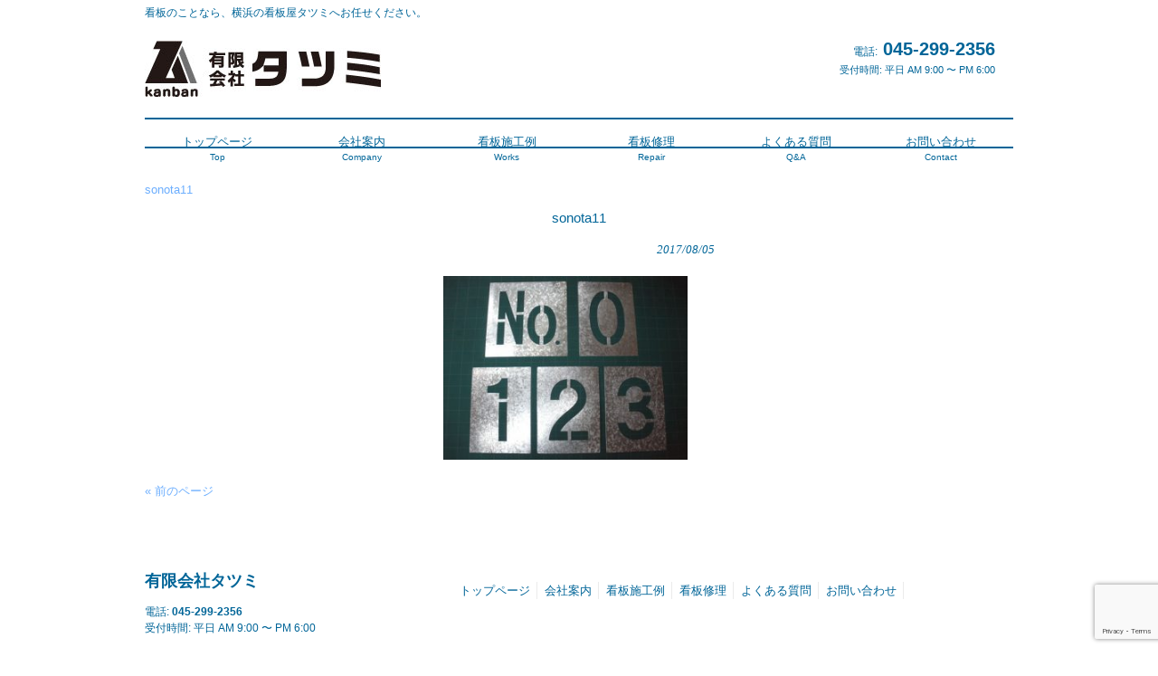

--- FILE ---
content_type: text/html; charset=UTF-8
request_url: https://kanban-tatsumi.com/sonota11
body_size: 8410
content:
<!DOCTYPE html><html dir="ltr" lang="ja"><head><link rel="alternate" hreflang="ja" href="https://kanban-tatsumi.com/sonota11"><meta charset="UTF-8"><meta name="viewport" content="width=device-width, user-scalable=yes, maximum-scale=1.0, minimum-scale=1.0"><meta name="format-detection" content="telephone=no"><title>sonota11 | 横浜の看板屋タツミ｜横浜市港北区綱島横浜の看板屋タツミ｜横浜市港北区綱島</title><link rel="profile" href="http://gmpg.org/xfn/11"><link rel="stylesheet" type="text/css" media="all" href="https://kanban-tatsumi.com/wp/wp-content/themes/tpl_087_rwd/style.css"><link rel="pingback" href="https://kanban-tatsumi.com/wp/xmlrpc.php"> <script src="https://kanban-tatsumi.com/wp/wp-content/themes/tpl_087_rwd/js/jquery1.4.4.min.js"></script> <script type="text/javascript">$(function(){$("nav div.panel").hide();$(".menu").click(function(){$(this).toggleClass("menuOpen").next().slideToggle();});})</script> <!--[if lt IE 9]> <script src="https://kanban-tatsumi.com/wp/wp-content/themes/tpl_087_rwd/js/html5.js"></script> <script src="https://kanban-tatsumi.com/wp/wp-content/themes/tpl_087_rwd/js/css3-mediaqueries.js"></script> <![endif]--><meta name="robots" content="max-snippet:-1, max-image-preview:large, max-video-preview:-1" /><meta name="author" content="tatsumi"/><link rel="canonical" href="https://kanban-tatsumi.com/sonota11" /><meta name="generator" content="All in One SEO (AIOSEO) 4.9.3" /> <script type="application/ld+json" class="aioseo-schema">{"@context":"https:\/\/schema.org","@graph":[{"@type":"BreadcrumbList","@id":"https:\/\/kanban-tatsumi.com\/sonota11#breadcrumblist","itemListElement":[{"@type":"ListItem","@id":"https:\/\/kanban-tatsumi.com#listItem","position":1,"name":"Home","item":"https:\/\/kanban-tatsumi.com","nextItem":{"@type":"ListItem","@id":"https:\/\/kanban-tatsumi.com\/sonota11#listItem","name":"sonota11"}},{"@type":"ListItem","@id":"https:\/\/kanban-tatsumi.com\/sonota11#listItem","position":2,"name":"sonota11","previousItem":{"@type":"ListItem","@id":"https:\/\/kanban-tatsumi.com#listItem","name":"Home"}}]},{"@type":"ItemPage","@id":"https:\/\/kanban-tatsumi.com\/sonota11#itempage","url":"https:\/\/kanban-tatsumi.com\/sonota11","name":"sonota11 | \u6a2a\u6d5c\u306e\u770b\u677f\u5c4b\u30bf\u30c4\u30df\uff5c\u6a2a\u6d5c\u5e02\u6e2f\u5317\u533a\u7db1\u5cf6","inLanguage":"ja","isPartOf":{"@id":"https:\/\/kanban-tatsumi.com\/#website"},"breadcrumb":{"@id":"https:\/\/kanban-tatsumi.com\/sonota11#breadcrumblist"},"author":{"@id":"https:\/\/kanban-tatsumi.com\/author\/tatsumi#author"},"creator":{"@id":"https:\/\/kanban-tatsumi.com\/author\/tatsumi#author"},"datePublished":"2017-08-05T14:21:01+09:00","dateModified":"2017-08-05T15:33:22+09:00"},{"@type":"Organization","@id":"https:\/\/kanban-tatsumi.com\/#organization","name":"\u6709\u9650\u4f1a\u793e\u30bf\u30c4\u30df","description":"\u770b\u677f\u306e\u3053\u3068\u306a\u3089\u3001\u6a2a\u6d5c\u306e\u770b\u677f\u5c4b\u30bf\u30c4\u30df\u3078\u304a\u4efb\u305b\u304f\u3060\u3055\u3044\u3002","url":"https:\/\/kanban-tatsumi.com\/","telephone":"+81452992356","logo":{"@type":"ImageObject","url":"https:\/\/kanban-tatsumi.com\/wp\/wp-content\/uploads\/tatumilogo01.jpg","@id":"https:\/\/kanban-tatsumi.com\/sonota11\/#organizationLogo","width":261,"height":62},"image":{"@id":"https:\/\/kanban-tatsumi.com\/sonota11\/#organizationLogo"},"sameAs":["https:\/\/www.facebook.com\/tatsumi.kanban","https:\/\/www.instagram.com\/kanban_tatsumi\/?hl=ja"]},{"@type":"Person","@id":"https:\/\/kanban-tatsumi.com\/author\/tatsumi#author","url":"https:\/\/kanban-tatsumi.com\/author\/tatsumi","name":"tatsumi"},{"@type":"WebSite","@id":"https:\/\/kanban-tatsumi.com\/#website","url":"https:\/\/kanban-tatsumi.com\/","name":"\u6a2a\u6d5c\u306e\u770b\u677f\u5c4b\u30bf\u30c4\u30df\uff5c\u6a2a\u6d5c\u5e02\u6e2f\u5317\u533a\u7db1\u5cf6","description":"\u770b\u677f\u306e\u3053\u3068\u306a\u3089\u3001\u6a2a\u6d5c\u306e\u770b\u677f\u5c4b\u30bf\u30c4\u30df\u3078\u304a\u4efb\u305b\u304f\u3060\u3055\u3044\u3002","inLanguage":"ja","publisher":{"@id":"https:\/\/kanban-tatsumi.com\/#organization"}}]}</script> <link rel='dns-prefetch' href='//www.google.com' /><link rel="alternate" title="oEmbed (JSON)" type="application/json+oembed" href="https://kanban-tatsumi.com/wp-json/oembed/1.0/embed?url=https%3A%2F%2Fkanban-tatsumi.com%2Fsonota11" /><link rel="alternate" title="oEmbed (XML)" type="text/xml+oembed" href="https://kanban-tatsumi.com/wp-json/oembed/1.0/embed?url=https%3A%2F%2Fkanban-tatsumi.com%2Fsonota11&#038;format=xml" /> <style id='wp-img-auto-sizes-contain-inline-css' type='text/css'>img:is([sizes=auto i],[sizes^="auto," i]){contain-intrinsic-size:3000px 1500px}
/*# sourceURL=wp-img-auto-sizes-contain-inline-css */</style><style id='wp-block-library-inline-css' type='text/css'>:root{--wp-block-synced-color:#7a00df;--wp-block-synced-color--rgb:122,0,223;--wp-bound-block-color:var(--wp-block-synced-color);--wp-editor-canvas-background:#ddd;--wp-admin-theme-color:#007cba;--wp-admin-theme-color--rgb:0,124,186;--wp-admin-theme-color-darker-10:#006ba1;--wp-admin-theme-color-darker-10--rgb:0,107,160.5;--wp-admin-theme-color-darker-20:#005a87;--wp-admin-theme-color-darker-20--rgb:0,90,135;--wp-admin-border-width-focus:2px}@media (min-resolution:192dpi){:root{--wp-admin-border-width-focus:1.5px}}.wp-element-button{cursor:pointer}:root .has-very-light-gray-background-color{background-color:#eee}:root .has-very-dark-gray-background-color{background-color:#313131}:root .has-very-light-gray-color{color:#eee}:root .has-very-dark-gray-color{color:#313131}:root .has-vivid-green-cyan-to-vivid-cyan-blue-gradient-background{background:linear-gradient(135deg,#00d084,#0693e3)}:root .has-purple-crush-gradient-background{background:linear-gradient(135deg,#34e2e4,#4721fb 50%,#ab1dfe)}:root .has-hazy-dawn-gradient-background{background:linear-gradient(135deg,#faaca8,#dad0ec)}:root .has-subdued-olive-gradient-background{background:linear-gradient(135deg,#fafae1,#67a671)}:root .has-atomic-cream-gradient-background{background:linear-gradient(135deg,#fdd79a,#004a59)}:root .has-nightshade-gradient-background{background:linear-gradient(135deg,#330968,#31cdcf)}:root .has-midnight-gradient-background{background:linear-gradient(135deg,#020381,#2874fc)}:root{--wp--preset--font-size--normal:16px;--wp--preset--font-size--huge:42px}.has-regular-font-size{font-size:1em}.has-larger-font-size{font-size:2.625em}.has-normal-font-size{font-size:var(--wp--preset--font-size--normal)}.has-huge-font-size{font-size:var(--wp--preset--font-size--huge)}.has-text-align-center{text-align:center}.has-text-align-left{text-align:left}.has-text-align-right{text-align:right}.has-fit-text{white-space:nowrap!important}#end-resizable-editor-section{display:none}.aligncenter{clear:both}.items-justified-left{justify-content:flex-start}.items-justified-center{justify-content:center}.items-justified-right{justify-content:flex-end}.items-justified-space-between{justify-content:space-between}.screen-reader-text{border:0;clip-path:inset(50%);height:1px;margin:-1px;overflow:hidden;padding:0;position:absolute;width:1px;word-wrap:normal!important}.screen-reader-text:focus{background-color:#ddd;clip-path:none;color:#444;display:block;font-size:1em;height:auto;left:5px;line-height:normal;padding:15px 23px 14px;text-decoration:none;top:5px;width:auto;z-index:100000}html :where(.has-border-color){border-style:solid}html :where([style*=border-top-color]){border-top-style:solid}html :where([style*=border-right-color]){border-right-style:solid}html :where([style*=border-bottom-color]){border-bottom-style:solid}html :where([style*=border-left-color]){border-left-style:solid}html :where([style*=border-width]){border-style:solid}html :where([style*=border-top-width]){border-top-style:solid}html :where([style*=border-right-width]){border-right-style:solid}html :where([style*=border-bottom-width]){border-bottom-style:solid}html :where([style*=border-left-width]){border-left-style:solid}html :where(img[class*=wp-image-]){height:auto;max-width:100%}:where(figure){margin:0 0 1em}html :where(.is-position-sticky){--wp-admin--admin-bar--position-offset:var(--wp-admin--admin-bar--height,0px)}@media screen and (max-width:600px){html :where(.is-position-sticky){--wp-admin--admin-bar--position-offset:0px}}

/*# sourceURL=wp-block-library-inline-css */</style><style id='global-styles-inline-css' type='text/css'>:root{--wp--preset--aspect-ratio--square: 1;--wp--preset--aspect-ratio--4-3: 4/3;--wp--preset--aspect-ratio--3-4: 3/4;--wp--preset--aspect-ratio--3-2: 3/2;--wp--preset--aspect-ratio--2-3: 2/3;--wp--preset--aspect-ratio--16-9: 16/9;--wp--preset--aspect-ratio--9-16: 9/16;--wp--preset--color--black: #000000;--wp--preset--color--cyan-bluish-gray: #abb8c3;--wp--preset--color--white: #ffffff;--wp--preset--color--pale-pink: #f78da7;--wp--preset--color--vivid-red: #cf2e2e;--wp--preset--color--luminous-vivid-orange: #ff6900;--wp--preset--color--luminous-vivid-amber: #fcb900;--wp--preset--color--light-green-cyan: #7bdcb5;--wp--preset--color--vivid-green-cyan: #00d084;--wp--preset--color--pale-cyan-blue: #8ed1fc;--wp--preset--color--vivid-cyan-blue: #0693e3;--wp--preset--color--vivid-purple: #9b51e0;--wp--preset--gradient--vivid-cyan-blue-to-vivid-purple: linear-gradient(135deg,rgb(6,147,227) 0%,rgb(155,81,224) 100%);--wp--preset--gradient--light-green-cyan-to-vivid-green-cyan: linear-gradient(135deg,rgb(122,220,180) 0%,rgb(0,208,130) 100%);--wp--preset--gradient--luminous-vivid-amber-to-luminous-vivid-orange: linear-gradient(135deg,rgb(252,185,0) 0%,rgb(255,105,0) 100%);--wp--preset--gradient--luminous-vivid-orange-to-vivid-red: linear-gradient(135deg,rgb(255,105,0) 0%,rgb(207,46,46) 100%);--wp--preset--gradient--very-light-gray-to-cyan-bluish-gray: linear-gradient(135deg,rgb(238,238,238) 0%,rgb(169,184,195) 100%);--wp--preset--gradient--cool-to-warm-spectrum: linear-gradient(135deg,rgb(74,234,220) 0%,rgb(151,120,209) 20%,rgb(207,42,186) 40%,rgb(238,44,130) 60%,rgb(251,105,98) 80%,rgb(254,248,76) 100%);--wp--preset--gradient--blush-light-purple: linear-gradient(135deg,rgb(255,206,236) 0%,rgb(152,150,240) 100%);--wp--preset--gradient--blush-bordeaux: linear-gradient(135deg,rgb(254,205,165) 0%,rgb(254,45,45) 50%,rgb(107,0,62) 100%);--wp--preset--gradient--luminous-dusk: linear-gradient(135deg,rgb(255,203,112) 0%,rgb(199,81,192) 50%,rgb(65,88,208) 100%);--wp--preset--gradient--pale-ocean: linear-gradient(135deg,rgb(255,245,203) 0%,rgb(182,227,212) 50%,rgb(51,167,181) 100%);--wp--preset--gradient--electric-grass: linear-gradient(135deg,rgb(202,248,128) 0%,rgb(113,206,126) 100%);--wp--preset--gradient--midnight: linear-gradient(135deg,rgb(2,3,129) 0%,rgb(40,116,252) 100%);--wp--preset--font-size--small: 13px;--wp--preset--font-size--medium: 20px;--wp--preset--font-size--large: 36px;--wp--preset--font-size--x-large: 42px;--wp--preset--spacing--20: 0.44rem;--wp--preset--spacing--30: 0.67rem;--wp--preset--spacing--40: 1rem;--wp--preset--spacing--50: 1.5rem;--wp--preset--spacing--60: 2.25rem;--wp--preset--spacing--70: 3.38rem;--wp--preset--spacing--80: 5.06rem;--wp--preset--shadow--natural: 6px 6px 9px rgba(0, 0, 0, 0.2);--wp--preset--shadow--deep: 12px 12px 50px rgba(0, 0, 0, 0.4);--wp--preset--shadow--sharp: 6px 6px 0px rgba(0, 0, 0, 0.2);--wp--preset--shadow--outlined: 6px 6px 0px -3px rgb(255, 255, 255), 6px 6px rgb(0, 0, 0);--wp--preset--shadow--crisp: 6px 6px 0px rgb(0, 0, 0);}:where(.is-layout-flex){gap: 0.5em;}:where(.is-layout-grid){gap: 0.5em;}body .is-layout-flex{display: flex;}.is-layout-flex{flex-wrap: wrap;align-items: center;}.is-layout-flex > :is(*, div){margin: 0;}body .is-layout-grid{display: grid;}.is-layout-grid > :is(*, div){margin: 0;}:where(.wp-block-columns.is-layout-flex){gap: 2em;}:where(.wp-block-columns.is-layout-grid){gap: 2em;}:where(.wp-block-post-template.is-layout-flex){gap: 1.25em;}:where(.wp-block-post-template.is-layout-grid){gap: 1.25em;}.has-black-color{color: var(--wp--preset--color--black) !important;}.has-cyan-bluish-gray-color{color: var(--wp--preset--color--cyan-bluish-gray) !important;}.has-white-color{color: var(--wp--preset--color--white) !important;}.has-pale-pink-color{color: var(--wp--preset--color--pale-pink) !important;}.has-vivid-red-color{color: var(--wp--preset--color--vivid-red) !important;}.has-luminous-vivid-orange-color{color: var(--wp--preset--color--luminous-vivid-orange) !important;}.has-luminous-vivid-amber-color{color: var(--wp--preset--color--luminous-vivid-amber) !important;}.has-light-green-cyan-color{color: var(--wp--preset--color--light-green-cyan) !important;}.has-vivid-green-cyan-color{color: var(--wp--preset--color--vivid-green-cyan) !important;}.has-pale-cyan-blue-color{color: var(--wp--preset--color--pale-cyan-blue) !important;}.has-vivid-cyan-blue-color{color: var(--wp--preset--color--vivid-cyan-blue) !important;}.has-vivid-purple-color{color: var(--wp--preset--color--vivid-purple) !important;}.has-black-background-color{background-color: var(--wp--preset--color--black) !important;}.has-cyan-bluish-gray-background-color{background-color: var(--wp--preset--color--cyan-bluish-gray) !important;}.has-white-background-color{background-color: var(--wp--preset--color--white) !important;}.has-pale-pink-background-color{background-color: var(--wp--preset--color--pale-pink) !important;}.has-vivid-red-background-color{background-color: var(--wp--preset--color--vivid-red) !important;}.has-luminous-vivid-orange-background-color{background-color: var(--wp--preset--color--luminous-vivid-orange) !important;}.has-luminous-vivid-amber-background-color{background-color: var(--wp--preset--color--luminous-vivid-amber) !important;}.has-light-green-cyan-background-color{background-color: var(--wp--preset--color--light-green-cyan) !important;}.has-vivid-green-cyan-background-color{background-color: var(--wp--preset--color--vivid-green-cyan) !important;}.has-pale-cyan-blue-background-color{background-color: var(--wp--preset--color--pale-cyan-blue) !important;}.has-vivid-cyan-blue-background-color{background-color: var(--wp--preset--color--vivid-cyan-blue) !important;}.has-vivid-purple-background-color{background-color: var(--wp--preset--color--vivid-purple) !important;}.has-black-border-color{border-color: var(--wp--preset--color--black) !important;}.has-cyan-bluish-gray-border-color{border-color: var(--wp--preset--color--cyan-bluish-gray) !important;}.has-white-border-color{border-color: var(--wp--preset--color--white) !important;}.has-pale-pink-border-color{border-color: var(--wp--preset--color--pale-pink) !important;}.has-vivid-red-border-color{border-color: var(--wp--preset--color--vivid-red) !important;}.has-luminous-vivid-orange-border-color{border-color: var(--wp--preset--color--luminous-vivid-orange) !important;}.has-luminous-vivid-amber-border-color{border-color: var(--wp--preset--color--luminous-vivid-amber) !important;}.has-light-green-cyan-border-color{border-color: var(--wp--preset--color--light-green-cyan) !important;}.has-vivid-green-cyan-border-color{border-color: var(--wp--preset--color--vivid-green-cyan) !important;}.has-pale-cyan-blue-border-color{border-color: var(--wp--preset--color--pale-cyan-blue) !important;}.has-vivid-cyan-blue-border-color{border-color: var(--wp--preset--color--vivid-cyan-blue) !important;}.has-vivid-purple-border-color{border-color: var(--wp--preset--color--vivid-purple) !important;}.has-vivid-cyan-blue-to-vivid-purple-gradient-background{background: var(--wp--preset--gradient--vivid-cyan-blue-to-vivid-purple) !important;}.has-light-green-cyan-to-vivid-green-cyan-gradient-background{background: var(--wp--preset--gradient--light-green-cyan-to-vivid-green-cyan) !important;}.has-luminous-vivid-amber-to-luminous-vivid-orange-gradient-background{background: var(--wp--preset--gradient--luminous-vivid-amber-to-luminous-vivid-orange) !important;}.has-luminous-vivid-orange-to-vivid-red-gradient-background{background: var(--wp--preset--gradient--luminous-vivid-orange-to-vivid-red) !important;}.has-very-light-gray-to-cyan-bluish-gray-gradient-background{background: var(--wp--preset--gradient--very-light-gray-to-cyan-bluish-gray) !important;}.has-cool-to-warm-spectrum-gradient-background{background: var(--wp--preset--gradient--cool-to-warm-spectrum) !important;}.has-blush-light-purple-gradient-background{background: var(--wp--preset--gradient--blush-light-purple) !important;}.has-blush-bordeaux-gradient-background{background: var(--wp--preset--gradient--blush-bordeaux) !important;}.has-luminous-dusk-gradient-background{background: var(--wp--preset--gradient--luminous-dusk) !important;}.has-pale-ocean-gradient-background{background: var(--wp--preset--gradient--pale-ocean) !important;}.has-electric-grass-gradient-background{background: var(--wp--preset--gradient--electric-grass) !important;}.has-midnight-gradient-background{background: var(--wp--preset--gradient--midnight) !important;}.has-small-font-size{font-size: var(--wp--preset--font-size--small) !important;}.has-medium-font-size{font-size: var(--wp--preset--font-size--medium) !important;}.has-large-font-size{font-size: var(--wp--preset--font-size--large) !important;}.has-x-large-font-size{font-size: var(--wp--preset--font-size--x-large) !important;}
/*# sourceURL=global-styles-inline-css */</style><style id='classic-theme-styles-inline-css' type='text/css'>/*! This file is auto-generated */
.wp-block-button__link{color:#fff;background-color:#32373c;border-radius:9999px;box-shadow:none;text-decoration:none;padding:calc(.667em + 2px) calc(1.333em + 2px);font-size:1.125em}.wp-block-file__button{background:#32373c;color:#fff;text-decoration:none}
/*# sourceURL=/wp-includes/css/classic-themes.min.css */</style><link rel='stylesheet' id='sass-basis-core-css' href='https://kanban-tatsumi.com/wp/wp-content/plugins/snow-monkey-forms/dist/css/fallback.css?ver=1767586760' type='text/css' media='all' /><link rel='stylesheet' id='snow-monkey-forms-css' href='https://kanban-tatsumi.com/wp/wp-content/plugins/snow-monkey-forms/dist/css/app.css?ver=1767586760' type='text/css' media='all' /><link rel='stylesheet' id='font-awesome-css' href='https://kanban-tatsumi.com/wp/wp-content/plugins/smooth-scroll-up/css/font-awesome.min.css?ver=4.6.3' type='text/css' media='all' /><link rel='stylesheet' id='scrollup-css-css' href='https://kanban-tatsumi.com/wp/wp-content/plugins/smooth-scroll-up/css/scrollup.css?ver=6.9' type='text/css' media='all' /><link rel='stylesheet' id='fancybox-css' href='https://kanban-tatsumi.com/wp/wp-content/plugins/easy-fancybox/fancybox/1.5.4/jquery.fancybox.min.css?ver=6.9' type='text/css' media='screen' /> <script type="text/javascript" src="https://kanban-tatsumi.com/wp/wp-includes/js/jquery/jquery.min.js?ver=3.7.1" id="jquery-core-js"></script> <script type="text/javascript" src="https://kanban-tatsumi.com/wp/wp-includes/js/jquery/jquery-migrate.min.js?ver=3.4.1" id="jquery-migrate-js"></script> <link rel="https://api.w.org/" href="https://kanban-tatsumi.com/wp-json/" /><link rel="alternate" title="JSON" type="application/json" href="https://kanban-tatsumi.com/wp-json/wp/v2/media/2117" /><link rel="EditURI" type="application/rsd+xml" title="RSD" href="https://kanban-tatsumi.com/wp/xmlrpc.php?rsd" /><link rel='shortlink' href='https://kanban-tatsumi.com/?p=2117' /><link rel="icon" href="https://kanban-tatsumi.com/wp/wp-content/uploads/2017/08/cropped-mark2-1-32x32.jpg" sizes="32x32" /><link rel="icon" href="https://kanban-tatsumi.com/wp/wp-content/uploads/2017/08/cropped-mark2-1-192x192.jpg" sizes="192x192" /><link rel="apple-touch-icon" href="https://kanban-tatsumi.com/wp/wp-content/uploads/2017/08/cropped-mark2-1-180x180.jpg" /><meta name="msapplication-TileImage" content="https://kanban-tatsumi.com/wp/wp-content/uploads/2017/08/cropped-mark2-1-270x270.jpg" /><meta name="google-site-verification" content="JEaFwmY9a0EBvJEJ4cvblStpCPSjHQ1Mvn1uXMRKzt8" /></head><body><header id="header" role="banner"><h1>看板のことなら、横浜の看板屋タツミへお任せください。</h1><div class="logo"> <a href="https://kanban-tatsumi.com/" title="横浜の看板屋タツミ｜横浜市港北区綱島" rel="home"><img src="https://kanban-tatsumi.com/wp/wp-content/uploads/tatumilogo01.jpg"/> </a></div><div class="info"><p class="tel"><span>電話:</span> 045-299-2356</p><p class="open">受付時間: 平日 AM 9:00 〜 PM 6:00</p></div></header><nav id="mainNav"><div class="inner"> <a class="menu" id="menu"><span>MENU</span></a><div class="panel"><ul><li id="menu-item-26" class="menu-item menu-item-type-custom menu-item-object-custom menu-item-home"><a href="http://kanban-tatsumi.com/"><strong>トップページ</strong><span>Top</span></a></li><li id="menu-item-2253" class="menu-item menu-item-type-post_type menu-item-object-page"><a href="https://kanban-tatsumi.com/company"><strong>会社案内</strong><span>Company</span></a></li><li id="menu-item-2310" class="menu-item menu-item-type-post_type menu-item-object-page"><a href="https://kanban-tatsumi.com/works"><strong>看板施工例</strong><span>Works</span></a></li><li id="menu-item-2250" class="menu-item menu-item-type-post_type menu-item-object-page"><a href="https://kanban-tatsumi.com/repair"><strong>看板修理</strong><span>Repair</span></a></li><li id="menu-item-2251" class="menu-item menu-item-type-post_type menu-item-object-page"><a href="https://kanban-tatsumi.com/question"><strong>よくある質問</strong><span>Q&#038;A</span></a></li><li id="menu-item-2252" class="menu-item menu-item-type-post_type menu-item-object-page"><a href="https://kanban-tatsumi.com/contact-2"><strong>お問い合わせ</strong><span>Contact</span></a></li></ul></div></div></nav><div id="wrapper"><div class="breadcrumbs" vocab="http://schema.org/" typeof="BreadcrumbList"> <span property="itemListElement" typeof="ListItem"><a property="item" typeof="WebPage" title="sonota11へ移動" href="https://kanban-tatsumi.com/sonota11" class="post post-attachment current-item"><span property="name">sonota11</span></a><meta property="position" content="1"></span></div><section id="main"><section id="post-2117" class="content"><h3 class="heading">sonota11</h3><article class="post"><p class="dateLabel"><time datetime="2017-08-05">2017/08/05</time><p class="attachment"><a href='https://kanban-tatsumi.com/wp/wp-content/uploads/2017/08/sonota11.jpg'><img fetchpriority="high" decoding="async" width="300" height="225" src="https://kanban-tatsumi.com/wp/wp-content/uploads/2017/08/sonota11-300x225.jpg" class="attachment-medium size-medium" alt="亜鉛板刷り込み板" srcset="https://kanban-tatsumi.com/wp/wp-content/uploads/2017/08/sonota11-300x225.jpg 300w, https://kanban-tatsumi.com/wp/wp-content/uploads/2017/08/sonota11.jpg 640w" sizes="(max-width: 300px) 100vw, 300px" /></a></p></article></section><div class="pagenav"> <span class="prev"><a href="https://kanban-tatsumi.com/sonota11" rel="prev">&laquo; 前のページ</a></span> <span class="next"></span></div></section><footer id="footer"><div class="inner"><div id="info" class="grid"><div class="logo"> <a href="https://kanban-tatsumi.com/" title="横浜の看板屋タツミ｜横浜市港北区綱島" rel="home"> 有限会社タツミ </a></div><div class="info"><p class="tel"><span>電話:</span> 045-299-2356</p><p class="open">受付時間: 平日 AM 9:00 〜 PM 6:00</p></div></div><ul class="footnav"><li id="menu-item-26" class="menu-item menu-item-type-custom menu-item-object-custom menu-item-home menu-item-26"><a href="http://kanban-tatsumi.com/">トップページ</a></li><li id="menu-item-2253" class="menu-item menu-item-type-post_type menu-item-object-page menu-item-2253"><a href="https://kanban-tatsumi.com/company">会社案内</a></li><li id="menu-item-2310" class="menu-item menu-item-type-post_type menu-item-object-page menu-item-2310"><a href="https://kanban-tatsumi.com/works">看板施工例</a></li><li id="menu-item-2250" class="menu-item menu-item-type-post_type menu-item-object-page menu-item-2250"><a href="https://kanban-tatsumi.com/repair">看板修理</a></li><li id="menu-item-2251" class="menu-item menu-item-type-post_type menu-item-object-page menu-item-2251"><a href="https://kanban-tatsumi.com/question">よくある質問</a></li><li id="menu-item-2252" class="menu-item menu-item-type-post_type menu-item-object-page menu-item-2252"><a href="https://kanban-tatsumi.com/contact-2">お問い合わせ</a></li></ul></div></footer><p id="copyright">Copyright(c) 横浜市の看板屋 有限会社タツミ All Rights Reserved.</div> <script type="speculationrules">{"prefetch":[{"source":"document","where":{"and":[{"href_matches":"/*"},{"not":{"href_matches":["/wp/wp-*.php","/wp/wp-admin/*","/wp/wp-content/uploads/*","/wp/wp-content/*","/wp/wp-content/plugins/*","/wp/wp-content/themes/tpl_087_rwd/*","/*\\?(.+)"]}},{"not":{"selector_matches":"a[rel~=\"nofollow\"]"}},{"not":{"selector_matches":".no-prefetch, .no-prefetch a"}}]},"eagerness":"conservative"}]}</script> <script>var $nocnflct = jQuery.noConflict();
			$nocnflct(function () {
			    $nocnflct.scrollUp({
				scrollName: 'scrollUp', // Element ID
				scrollClass: 'scrollUp scrollup-link scrollup-right', // Element Class
				scrollDistance: 300, // Distance from top/bottom before showing element (px)
				scrollFrom: 'top', // top or bottom
				scrollSpeed: 300, // Speed back to top (ms )
				easingType: 'linear', // Scroll to top easing (see http://easings.net/)
				animation: 'none', // Fade, slide, none
				animationInSpeed: 200, // Animation in speed (ms )
				animationOutSpeed: 200, // Animation out speed (ms )
				scrollText: '<id class="fa fa-arrow-circle-up fa-3x"></id>', // Text for element, can contain HTML
				scrollTitle: false, // Set a custom link title if required. Defaults to scrollText
				scrollImg: false, // Set true to use image
				activeOverlay: false, // Set CSS color to display scrollUp active point
				zIndex: 2147483647 // Z-Index for the overlay
			    });
			});</script><script type="text/javascript" src="https://kanban-tatsumi.com/wp/wp-content/plugins/smooth-scroll-up/js/jquery.scrollUp.min.js?ver=6.9" id="scrollup-js-js"></script> <script type="text/javascript" id="snow-monkey-forms-js-before">var snowmonkeyforms = {"view_json_url":"https:\/\/kanban-tatsumi.com\/wp-json\/snow-monkey-form\/v1\/view?ver=1768972329","nonce":"fb46ad4adf"}
//# sourceURL=snow-monkey-forms-js-before</script> <script type="text/javascript" src="https://kanban-tatsumi.com/wp/wp-content/plugins/snow-monkey-forms/dist/js/app.js?ver=1767586760" id="snow-monkey-forms-js"></script> <script type="text/javascript" src="https://www.google.com/recaptcha/api.js?render=6LebY64pAAAAAKDKlf6K0adFzD46tBjZfE0EOZ2G&amp;ver=3.0" id="google-recaptcha-js"></script> <script type="text/javascript" src="https://kanban-tatsumi.com/wp/wp-includes/js/dist/hooks.min.js?ver=dd5603f07f9220ed27f1" id="wp-hooks-js"></script> <script type="text/javascript" src="https://kanban-tatsumi.com/wp/wp-includes/js/dist/i18n.min.js?ver=c26c3dc7bed366793375" id="wp-i18n-js"></script> <script type="text/javascript" id="wp-i18n-js-after">wp.i18n.setLocaleData( { 'text direction\u0004ltr': [ 'ltr' ] } );
//# sourceURL=wp-i18n-js-after</script> <script type="text/javascript" src="https://kanban-tatsumi.com/wp/wp-content/plugins/snow-monkey-forms/dist/js/recaptcha.js?ver=1767586760" id="snow-monkey-forms@recaptcha-js"></script> <script type="text/javascript" id="snow-monkey-forms@recaptcha-js-after">var snowmonkeyforms_recaptcha = {"siteKey":"6LebY64pAAAAAKDKlf6K0adFzD46tBjZfE0EOZ2G"}
//# sourceURL=snow-monkey-forms%40recaptcha-js-after</script> <script type="text/javascript" src="https://kanban-tatsumi.com/wp/wp-content/plugins/easy-fancybox/vendor/purify.min.js?ver=6.9" id="fancybox-purify-js"></script> <script type="text/javascript" id="jquery-fancybox-js-extra">var efb_i18n = {"close":"Close","next":"Next","prev":"Previous","startSlideshow":"Start slideshow","toggleSize":"Toggle size"};
//# sourceURL=jquery-fancybox-js-extra</script> <script type="text/javascript" src="https://kanban-tatsumi.com/wp/wp-content/plugins/easy-fancybox/fancybox/1.5.4/jquery.fancybox.min.js?ver=6.9" id="jquery-fancybox-js"></script> <script type="text/javascript" id="jquery-fancybox-js-after">var fb_timeout, fb_opts={'autoScale':true,'showCloseButton':true,'margin':20,'pixelRatio':'false','centerOnScroll':true,'enableEscapeButton':true,'overlayShow':true,'hideOnOverlayClick':true,'minViewportWidth':320,'minVpHeight':320,'disableCoreLightbox':'true','enableBlockControls':'true','fancybox_openBlockControls':'true' };
if(typeof easy_fancybox_handler==='undefined'){
var easy_fancybox_handler=function(){
jQuery([".nolightbox","a.wp-block-file__button","a.pin-it-button","a[href*='pinterest.com\/pin\/create']","a[href*='facebook.com\/share']","a[href*='twitter.com\/share']"].join(',')).addClass('nofancybox');
jQuery('a.fancybox-close').on('click',function(e){e.preventDefault();jQuery.fancybox.close()});
/* IMG */
						var unlinkedImageBlocks=jQuery(".wp-block-image > img:not(.nofancybox,figure.nofancybox>img)");
						unlinkedImageBlocks.wrap(function() {
							var href = jQuery( this ).attr( "src" );
							return "<a href='" + href + "'></a>";
						});
var fb_IMG_select=jQuery('a[href*=".jpg" i]:not(.nofancybox,li.nofancybox>a,figure.nofancybox>a),area[href*=".jpg" i]:not(.nofancybox),a[href*=".jpeg" i]:not(.nofancybox,li.nofancybox>a,figure.nofancybox>a),area[href*=".jpeg" i]:not(.nofancybox),a[href*=".png" i]:not(.nofancybox,li.nofancybox>a,figure.nofancybox>a),area[href*=".png" i]:not(.nofancybox),a[href*=".webp" i]:not(.nofancybox,li.nofancybox>a,figure.nofancybox>a),area[href*=".webp" i]:not(.nofancybox)');
fb_IMG_select.addClass('fancybox image');
var fb_IMG_sections=jQuery('.gallery,.wp-block-gallery,.tiled-gallery,.wp-block-jetpack-tiled-gallery,.ngg-galleryoverview,.ngg-imagebrowser,.nextgen_pro_blog_gallery,.nextgen_pro_film,.nextgen_pro_horizontal_filmstrip,.ngg-pro-masonry-wrapper,.ngg-pro-mosaic-container,.nextgen_pro_sidescroll,.nextgen_pro_slideshow,.nextgen_pro_thumbnail_grid,.tiled-gallery');
fb_IMG_sections.each(function(){jQuery(this).find(fb_IMG_select).attr('rel','gallery-'+fb_IMG_sections.index(this));});
jQuery('a.fancybox,area.fancybox,.fancybox>a').each(function(){jQuery(this).fancybox(jQuery.extend(true,{},fb_opts,{'transition':'elastic','transitionIn':'elastic','easingIn':'easeOutBack','transitionOut':'elastic','easingOut':'easeInBack','opacity':false,'hideOnContentClick':false,'titleShow':true,'titlePosition':'over','titleFromAlt':true,'showNavArrows':true,'enableKeyboardNav':true,'cyclic':false,'mouseWheel':'true'}))});
};};
jQuery(easy_fancybox_handler);jQuery(document).on('post-load',easy_fancybox_handler);

//# sourceURL=jquery-fancybox-js-after</script> <script type="text/javascript" src="https://kanban-tatsumi.com/wp/wp-content/plugins/easy-fancybox/vendor/jquery.easing.min.js?ver=1.4.1" id="jquery-easing-js"></script> <script type="text/javascript" src="https://kanban-tatsumi.com/wp/wp-content/plugins/easy-fancybox/vendor/jquery.mousewheel.min.js?ver=3.1.13" id="jquery-mousewheel-js"></script> <script type="text/javascript" src="https://kanban-tatsumi.com/wp/wp-content/plugins/wp-gallery-custom-links/wp-gallery-custom-links.js?ver=1.1" id="wp-gallery-custom-links-js-js"></script> </body></html>

--- FILE ---
content_type: text/html; charset=utf-8
request_url: https://www.google.com/recaptcha/api2/anchor?ar=1&k=6LebY64pAAAAAKDKlf6K0adFzD46tBjZfE0EOZ2G&co=aHR0cHM6Ly9rYW5iYW4tdGF0c3VtaS5jb206NDQz&hl=en&v=PoyoqOPhxBO7pBk68S4YbpHZ&size=invisible&anchor-ms=20000&execute-ms=30000&cb=5bnpkwr9mo4c
body_size: 48843
content:
<!DOCTYPE HTML><html dir="ltr" lang="en"><head><meta http-equiv="Content-Type" content="text/html; charset=UTF-8">
<meta http-equiv="X-UA-Compatible" content="IE=edge">
<title>reCAPTCHA</title>
<style type="text/css">
/* cyrillic-ext */
@font-face {
  font-family: 'Roboto';
  font-style: normal;
  font-weight: 400;
  font-stretch: 100%;
  src: url(//fonts.gstatic.com/s/roboto/v48/KFO7CnqEu92Fr1ME7kSn66aGLdTylUAMa3GUBHMdazTgWw.woff2) format('woff2');
  unicode-range: U+0460-052F, U+1C80-1C8A, U+20B4, U+2DE0-2DFF, U+A640-A69F, U+FE2E-FE2F;
}
/* cyrillic */
@font-face {
  font-family: 'Roboto';
  font-style: normal;
  font-weight: 400;
  font-stretch: 100%;
  src: url(//fonts.gstatic.com/s/roboto/v48/KFO7CnqEu92Fr1ME7kSn66aGLdTylUAMa3iUBHMdazTgWw.woff2) format('woff2');
  unicode-range: U+0301, U+0400-045F, U+0490-0491, U+04B0-04B1, U+2116;
}
/* greek-ext */
@font-face {
  font-family: 'Roboto';
  font-style: normal;
  font-weight: 400;
  font-stretch: 100%;
  src: url(//fonts.gstatic.com/s/roboto/v48/KFO7CnqEu92Fr1ME7kSn66aGLdTylUAMa3CUBHMdazTgWw.woff2) format('woff2');
  unicode-range: U+1F00-1FFF;
}
/* greek */
@font-face {
  font-family: 'Roboto';
  font-style: normal;
  font-weight: 400;
  font-stretch: 100%;
  src: url(//fonts.gstatic.com/s/roboto/v48/KFO7CnqEu92Fr1ME7kSn66aGLdTylUAMa3-UBHMdazTgWw.woff2) format('woff2');
  unicode-range: U+0370-0377, U+037A-037F, U+0384-038A, U+038C, U+038E-03A1, U+03A3-03FF;
}
/* math */
@font-face {
  font-family: 'Roboto';
  font-style: normal;
  font-weight: 400;
  font-stretch: 100%;
  src: url(//fonts.gstatic.com/s/roboto/v48/KFO7CnqEu92Fr1ME7kSn66aGLdTylUAMawCUBHMdazTgWw.woff2) format('woff2');
  unicode-range: U+0302-0303, U+0305, U+0307-0308, U+0310, U+0312, U+0315, U+031A, U+0326-0327, U+032C, U+032F-0330, U+0332-0333, U+0338, U+033A, U+0346, U+034D, U+0391-03A1, U+03A3-03A9, U+03B1-03C9, U+03D1, U+03D5-03D6, U+03F0-03F1, U+03F4-03F5, U+2016-2017, U+2034-2038, U+203C, U+2040, U+2043, U+2047, U+2050, U+2057, U+205F, U+2070-2071, U+2074-208E, U+2090-209C, U+20D0-20DC, U+20E1, U+20E5-20EF, U+2100-2112, U+2114-2115, U+2117-2121, U+2123-214F, U+2190, U+2192, U+2194-21AE, U+21B0-21E5, U+21F1-21F2, U+21F4-2211, U+2213-2214, U+2216-22FF, U+2308-230B, U+2310, U+2319, U+231C-2321, U+2336-237A, U+237C, U+2395, U+239B-23B7, U+23D0, U+23DC-23E1, U+2474-2475, U+25AF, U+25B3, U+25B7, U+25BD, U+25C1, U+25CA, U+25CC, U+25FB, U+266D-266F, U+27C0-27FF, U+2900-2AFF, U+2B0E-2B11, U+2B30-2B4C, U+2BFE, U+3030, U+FF5B, U+FF5D, U+1D400-1D7FF, U+1EE00-1EEFF;
}
/* symbols */
@font-face {
  font-family: 'Roboto';
  font-style: normal;
  font-weight: 400;
  font-stretch: 100%;
  src: url(//fonts.gstatic.com/s/roboto/v48/KFO7CnqEu92Fr1ME7kSn66aGLdTylUAMaxKUBHMdazTgWw.woff2) format('woff2');
  unicode-range: U+0001-000C, U+000E-001F, U+007F-009F, U+20DD-20E0, U+20E2-20E4, U+2150-218F, U+2190, U+2192, U+2194-2199, U+21AF, U+21E6-21F0, U+21F3, U+2218-2219, U+2299, U+22C4-22C6, U+2300-243F, U+2440-244A, U+2460-24FF, U+25A0-27BF, U+2800-28FF, U+2921-2922, U+2981, U+29BF, U+29EB, U+2B00-2BFF, U+4DC0-4DFF, U+FFF9-FFFB, U+10140-1018E, U+10190-1019C, U+101A0, U+101D0-101FD, U+102E0-102FB, U+10E60-10E7E, U+1D2C0-1D2D3, U+1D2E0-1D37F, U+1F000-1F0FF, U+1F100-1F1AD, U+1F1E6-1F1FF, U+1F30D-1F30F, U+1F315, U+1F31C, U+1F31E, U+1F320-1F32C, U+1F336, U+1F378, U+1F37D, U+1F382, U+1F393-1F39F, U+1F3A7-1F3A8, U+1F3AC-1F3AF, U+1F3C2, U+1F3C4-1F3C6, U+1F3CA-1F3CE, U+1F3D4-1F3E0, U+1F3ED, U+1F3F1-1F3F3, U+1F3F5-1F3F7, U+1F408, U+1F415, U+1F41F, U+1F426, U+1F43F, U+1F441-1F442, U+1F444, U+1F446-1F449, U+1F44C-1F44E, U+1F453, U+1F46A, U+1F47D, U+1F4A3, U+1F4B0, U+1F4B3, U+1F4B9, U+1F4BB, U+1F4BF, U+1F4C8-1F4CB, U+1F4D6, U+1F4DA, U+1F4DF, U+1F4E3-1F4E6, U+1F4EA-1F4ED, U+1F4F7, U+1F4F9-1F4FB, U+1F4FD-1F4FE, U+1F503, U+1F507-1F50B, U+1F50D, U+1F512-1F513, U+1F53E-1F54A, U+1F54F-1F5FA, U+1F610, U+1F650-1F67F, U+1F687, U+1F68D, U+1F691, U+1F694, U+1F698, U+1F6AD, U+1F6B2, U+1F6B9-1F6BA, U+1F6BC, U+1F6C6-1F6CF, U+1F6D3-1F6D7, U+1F6E0-1F6EA, U+1F6F0-1F6F3, U+1F6F7-1F6FC, U+1F700-1F7FF, U+1F800-1F80B, U+1F810-1F847, U+1F850-1F859, U+1F860-1F887, U+1F890-1F8AD, U+1F8B0-1F8BB, U+1F8C0-1F8C1, U+1F900-1F90B, U+1F93B, U+1F946, U+1F984, U+1F996, U+1F9E9, U+1FA00-1FA6F, U+1FA70-1FA7C, U+1FA80-1FA89, U+1FA8F-1FAC6, U+1FACE-1FADC, U+1FADF-1FAE9, U+1FAF0-1FAF8, U+1FB00-1FBFF;
}
/* vietnamese */
@font-face {
  font-family: 'Roboto';
  font-style: normal;
  font-weight: 400;
  font-stretch: 100%;
  src: url(//fonts.gstatic.com/s/roboto/v48/KFO7CnqEu92Fr1ME7kSn66aGLdTylUAMa3OUBHMdazTgWw.woff2) format('woff2');
  unicode-range: U+0102-0103, U+0110-0111, U+0128-0129, U+0168-0169, U+01A0-01A1, U+01AF-01B0, U+0300-0301, U+0303-0304, U+0308-0309, U+0323, U+0329, U+1EA0-1EF9, U+20AB;
}
/* latin-ext */
@font-face {
  font-family: 'Roboto';
  font-style: normal;
  font-weight: 400;
  font-stretch: 100%;
  src: url(//fonts.gstatic.com/s/roboto/v48/KFO7CnqEu92Fr1ME7kSn66aGLdTylUAMa3KUBHMdazTgWw.woff2) format('woff2');
  unicode-range: U+0100-02BA, U+02BD-02C5, U+02C7-02CC, U+02CE-02D7, U+02DD-02FF, U+0304, U+0308, U+0329, U+1D00-1DBF, U+1E00-1E9F, U+1EF2-1EFF, U+2020, U+20A0-20AB, U+20AD-20C0, U+2113, U+2C60-2C7F, U+A720-A7FF;
}
/* latin */
@font-face {
  font-family: 'Roboto';
  font-style: normal;
  font-weight: 400;
  font-stretch: 100%;
  src: url(//fonts.gstatic.com/s/roboto/v48/KFO7CnqEu92Fr1ME7kSn66aGLdTylUAMa3yUBHMdazQ.woff2) format('woff2');
  unicode-range: U+0000-00FF, U+0131, U+0152-0153, U+02BB-02BC, U+02C6, U+02DA, U+02DC, U+0304, U+0308, U+0329, U+2000-206F, U+20AC, U+2122, U+2191, U+2193, U+2212, U+2215, U+FEFF, U+FFFD;
}
/* cyrillic-ext */
@font-face {
  font-family: 'Roboto';
  font-style: normal;
  font-weight: 500;
  font-stretch: 100%;
  src: url(//fonts.gstatic.com/s/roboto/v48/KFO7CnqEu92Fr1ME7kSn66aGLdTylUAMa3GUBHMdazTgWw.woff2) format('woff2');
  unicode-range: U+0460-052F, U+1C80-1C8A, U+20B4, U+2DE0-2DFF, U+A640-A69F, U+FE2E-FE2F;
}
/* cyrillic */
@font-face {
  font-family: 'Roboto';
  font-style: normal;
  font-weight: 500;
  font-stretch: 100%;
  src: url(//fonts.gstatic.com/s/roboto/v48/KFO7CnqEu92Fr1ME7kSn66aGLdTylUAMa3iUBHMdazTgWw.woff2) format('woff2');
  unicode-range: U+0301, U+0400-045F, U+0490-0491, U+04B0-04B1, U+2116;
}
/* greek-ext */
@font-face {
  font-family: 'Roboto';
  font-style: normal;
  font-weight: 500;
  font-stretch: 100%;
  src: url(//fonts.gstatic.com/s/roboto/v48/KFO7CnqEu92Fr1ME7kSn66aGLdTylUAMa3CUBHMdazTgWw.woff2) format('woff2');
  unicode-range: U+1F00-1FFF;
}
/* greek */
@font-face {
  font-family: 'Roboto';
  font-style: normal;
  font-weight: 500;
  font-stretch: 100%;
  src: url(//fonts.gstatic.com/s/roboto/v48/KFO7CnqEu92Fr1ME7kSn66aGLdTylUAMa3-UBHMdazTgWw.woff2) format('woff2');
  unicode-range: U+0370-0377, U+037A-037F, U+0384-038A, U+038C, U+038E-03A1, U+03A3-03FF;
}
/* math */
@font-face {
  font-family: 'Roboto';
  font-style: normal;
  font-weight: 500;
  font-stretch: 100%;
  src: url(//fonts.gstatic.com/s/roboto/v48/KFO7CnqEu92Fr1ME7kSn66aGLdTylUAMawCUBHMdazTgWw.woff2) format('woff2');
  unicode-range: U+0302-0303, U+0305, U+0307-0308, U+0310, U+0312, U+0315, U+031A, U+0326-0327, U+032C, U+032F-0330, U+0332-0333, U+0338, U+033A, U+0346, U+034D, U+0391-03A1, U+03A3-03A9, U+03B1-03C9, U+03D1, U+03D5-03D6, U+03F0-03F1, U+03F4-03F5, U+2016-2017, U+2034-2038, U+203C, U+2040, U+2043, U+2047, U+2050, U+2057, U+205F, U+2070-2071, U+2074-208E, U+2090-209C, U+20D0-20DC, U+20E1, U+20E5-20EF, U+2100-2112, U+2114-2115, U+2117-2121, U+2123-214F, U+2190, U+2192, U+2194-21AE, U+21B0-21E5, U+21F1-21F2, U+21F4-2211, U+2213-2214, U+2216-22FF, U+2308-230B, U+2310, U+2319, U+231C-2321, U+2336-237A, U+237C, U+2395, U+239B-23B7, U+23D0, U+23DC-23E1, U+2474-2475, U+25AF, U+25B3, U+25B7, U+25BD, U+25C1, U+25CA, U+25CC, U+25FB, U+266D-266F, U+27C0-27FF, U+2900-2AFF, U+2B0E-2B11, U+2B30-2B4C, U+2BFE, U+3030, U+FF5B, U+FF5D, U+1D400-1D7FF, U+1EE00-1EEFF;
}
/* symbols */
@font-face {
  font-family: 'Roboto';
  font-style: normal;
  font-weight: 500;
  font-stretch: 100%;
  src: url(//fonts.gstatic.com/s/roboto/v48/KFO7CnqEu92Fr1ME7kSn66aGLdTylUAMaxKUBHMdazTgWw.woff2) format('woff2');
  unicode-range: U+0001-000C, U+000E-001F, U+007F-009F, U+20DD-20E0, U+20E2-20E4, U+2150-218F, U+2190, U+2192, U+2194-2199, U+21AF, U+21E6-21F0, U+21F3, U+2218-2219, U+2299, U+22C4-22C6, U+2300-243F, U+2440-244A, U+2460-24FF, U+25A0-27BF, U+2800-28FF, U+2921-2922, U+2981, U+29BF, U+29EB, U+2B00-2BFF, U+4DC0-4DFF, U+FFF9-FFFB, U+10140-1018E, U+10190-1019C, U+101A0, U+101D0-101FD, U+102E0-102FB, U+10E60-10E7E, U+1D2C0-1D2D3, U+1D2E0-1D37F, U+1F000-1F0FF, U+1F100-1F1AD, U+1F1E6-1F1FF, U+1F30D-1F30F, U+1F315, U+1F31C, U+1F31E, U+1F320-1F32C, U+1F336, U+1F378, U+1F37D, U+1F382, U+1F393-1F39F, U+1F3A7-1F3A8, U+1F3AC-1F3AF, U+1F3C2, U+1F3C4-1F3C6, U+1F3CA-1F3CE, U+1F3D4-1F3E0, U+1F3ED, U+1F3F1-1F3F3, U+1F3F5-1F3F7, U+1F408, U+1F415, U+1F41F, U+1F426, U+1F43F, U+1F441-1F442, U+1F444, U+1F446-1F449, U+1F44C-1F44E, U+1F453, U+1F46A, U+1F47D, U+1F4A3, U+1F4B0, U+1F4B3, U+1F4B9, U+1F4BB, U+1F4BF, U+1F4C8-1F4CB, U+1F4D6, U+1F4DA, U+1F4DF, U+1F4E3-1F4E6, U+1F4EA-1F4ED, U+1F4F7, U+1F4F9-1F4FB, U+1F4FD-1F4FE, U+1F503, U+1F507-1F50B, U+1F50D, U+1F512-1F513, U+1F53E-1F54A, U+1F54F-1F5FA, U+1F610, U+1F650-1F67F, U+1F687, U+1F68D, U+1F691, U+1F694, U+1F698, U+1F6AD, U+1F6B2, U+1F6B9-1F6BA, U+1F6BC, U+1F6C6-1F6CF, U+1F6D3-1F6D7, U+1F6E0-1F6EA, U+1F6F0-1F6F3, U+1F6F7-1F6FC, U+1F700-1F7FF, U+1F800-1F80B, U+1F810-1F847, U+1F850-1F859, U+1F860-1F887, U+1F890-1F8AD, U+1F8B0-1F8BB, U+1F8C0-1F8C1, U+1F900-1F90B, U+1F93B, U+1F946, U+1F984, U+1F996, U+1F9E9, U+1FA00-1FA6F, U+1FA70-1FA7C, U+1FA80-1FA89, U+1FA8F-1FAC6, U+1FACE-1FADC, U+1FADF-1FAE9, U+1FAF0-1FAF8, U+1FB00-1FBFF;
}
/* vietnamese */
@font-face {
  font-family: 'Roboto';
  font-style: normal;
  font-weight: 500;
  font-stretch: 100%;
  src: url(//fonts.gstatic.com/s/roboto/v48/KFO7CnqEu92Fr1ME7kSn66aGLdTylUAMa3OUBHMdazTgWw.woff2) format('woff2');
  unicode-range: U+0102-0103, U+0110-0111, U+0128-0129, U+0168-0169, U+01A0-01A1, U+01AF-01B0, U+0300-0301, U+0303-0304, U+0308-0309, U+0323, U+0329, U+1EA0-1EF9, U+20AB;
}
/* latin-ext */
@font-face {
  font-family: 'Roboto';
  font-style: normal;
  font-weight: 500;
  font-stretch: 100%;
  src: url(//fonts.gstatic.com/s/roboto/v48/KFO7CnqEu92Fr1ME7kSn66aGLdTylUAMa3KUBHMdazTgWw.woff2) format('woff2');
  unicode-range: U+0100-02BA, U+02BD-02C5, U+02C7-02CC, U+02CE-02D7, U+02DD-02FF, U+0304, U+0308, U+0329, U+1D00-1DBF, U+1E00-1E9F, U+1EF2-1EFF, U+2020, U+20A0-20AB, U+20AD-20C0, U+2113, U+2C60-2C7F, U+A720-A7FF;
}
/* latin */
@font-face {
  font-family: 'Roboto';
  font-style: normal;
  font-weight: 500;
  font-stretch: 100%;
  src: url(//fonts.gstatic.com/s/roboto/v48/KFO7CnqEu92Fr1ME7kSn66aGLdTylUAMa3yUBHMdazQ.woff2) format('woff2');
  unicode-range: U+0000-00FF, U+0131, U+0152-0153, U+02BB-02BC, U+02C6, U+02DA, U+02DC, U+0304, U+0308, U+0329, U+2000-206F, U+20AC, U+2122, U+2191, U+2193, U+2212, U+2215, U+FEFF, U+FFFD;
}
/* cyrillic-ext */
@font-face {
  font-family: 'Roboto';
  font-style: normal;
  font-weight: 900;
  font-stretch: 100%;
  src: url(//fonts.gstatic.com/s/roboto/v48/KFO7CnqEu92Fr1ME7kSn66aGLdTylUAMa3GUBHMdazTgWw.woff2) format('woff2');
  unicode-range: U+0460-052F, U+1C80-1C8A, U+20B4, U+2DE0-2DFF, U+A640-A69F, U+FE2E-FE2F;
}
/* cyrillic */
@font-face {
  font-family: 'Roboto';
  font-style: normal;
  font-weight: 900;
  font-stretch: 100%;
  src: url(//fonts.gstatic.com/s/roboto/v48/KFO7CnqEu92Fr1ME7kSn66aGLdTylUAMa3iUBHMdazTgWw.woff2) format('woff2');
  unicode-range: U+0301, U+0400-045F, U+0490-0491, U+04B0-04B1, U+2116;
}
/* greek-ext */
@font-face {
  font-family: 'Roboto';
  font-style: normal;
  font-weight: 900;
  font-stretch: 100%;
  src: url(//fonts.gstatic.com/s/roboto/v48/KFO7CnqEu92Fr1ME7kSn66aGLdTylUAMa3CUBHMdazTgWw.woff2) format('woff2');
  unicode-range: U+1F00-1FFF;
}
/* greek */
@font-face {
  font-family: 'Roboto';
  font-style: normal;
  font-weight: 900;
  font-stretch: 100%;
  src: url(//fonts.gstatic.com/s/roboto/v48/KFO7CnqEu92Fr1ME7kSn66aGLdTylUAMa3-UBHMdazTgWw.woff2) format('woff2');
  unicode-range: U+0370-0377, U+037A-037F, U+0384-038A, U+038C, U+038E-03A1, U+03A3-03FF;
}
/* math */
@font-face {
  font-family: 'Roboto';
  font-style: normal;
  font-weight: 900;
  font-stretch: 100%;
  src: url(//fonts.gstatic.com/s/roboto/v48/KFO7CnqEu92Fr1ME7kSn66aGLdTylUAMawCUBHMdazTgWw.woff2) format('woff2');
  unicode-range: U+0302-0303, U+0305, U+0307-0308, U+0310, U+0312, U+0315, U+031A, U+0326-0327, U+032C, U+032F-0330, U+0332-0333, U+0338, U+033A, U+0346, U+034D, U+0391-03A1, U+03A3-03A9, U+03B1-03C9, U+03D1, U+03D5-03D6, U+03F0-03F1, U+03F4-03F5, U+2016-2017, U+2034-2038, U+203C, U+2040, U+2043, U+2047, U+2050, U+2057, U+205F, U+2070-2071, U+2074-208E, U+2090-209C, U+20D0-20DC, U+20E1, U+20E5-20EF, U+2100-2112, U+2114-2115, U+2117-2121, U+2123-214F, U+2190, U+2192, U+2194-21AE, U+21B0-21E5, U+21F1-21F2, U+21F4-2211, U+2213-2214, U+2216-22FF, U+2308-230B, U+2310, U+2319, U+231C-2321, U+2336-237A, U+237C, U+2395, U+239B-23B7, U+23D0, U+23DC-23E1, U+2474-2475, U+25AF, U+25B3, U+25B7, U+25BD, U+25C1, U+25CA, U+25CC, U+25FB, U+266D-266F, U+27C0-27FF, U+2900-2AFF, U+2B0E-2B11, U+2B30-2B4C, U+2BFE, U+3030, U+FF5B, U+FF5D, U+1D400-1D7FF, U+1EE00-1EEFF;
}
/* symbols */
@font-face {
  font-family: 'Roboto';
  font-style: normal;
  font-weight: 900;
  font-stretch: 100%;
  src: url(//fonts.gstatic.com/s/roboto/v48/KFO7CnqEu92Fr1ME7kSn66aGLdTylUAMaxKUBHMdazTgWw.woff2) format('woff2');
  unicode-range: U+0001-000C, U+000E-001F, U+007F-009F, U+20DD-20E0, U+20E2-20E4, U+2150-218F, U+2190, U+2192, U+2194-2199, U+21AF, U+21E6-21F0, U+21F3, U+2218-2219, U+2299, U+22C4-22C6, U+2300-243F, U+2440-244A, U+2460-24FF, U+25A0-27BF, U+2800-28FF, U+2921-2922, U+2981, U+29BF, U+29EB, U+2B00-2BFF, U+4DC0-4DFF, U+FFF9-FFFB, U+10140-1018E, U+10190-1019C, U+101A0, U+101D0-101FD, U+102E0-102FB, U+10E60-10E7E, U+1D2C0-1D2D3, U+1D2E0-1D37F, U+1F000-1F0FF, U+1F100-1F1AD, U+1F1E6-1F1FF, U+1F30D-1F30F, U+1F315, U+1F31C, U+1F31E, U+1F320-1F32C, U+1F336, U+1F378, U+1F37D, U+1F382, U+1F393-1F39F, U+1F3A7-1F3A8, U+1F3AC-1F3AF, U+1F3C2, U+1F3C4-1F3C6, U+1F3CA-1F3CE, U+1F3D4-1F3E0, U+1F3ED, U+1F3F1-1F3F3, U+1F3F5-1F3F7, U+1F408, U+1F415, U+1F41F, U+1F426, U+1F43F, U+1F441-1F442, U+1F444, U+1F446-1F449, U+1F44C-1F44E, U+1F453, U+1F46A, U+1F47D, U+1F4A3, U+1F4B0, U+1F4B3, U+1F4B9, U+1F4BB, U+1F4BF, U+1F4C8-1F4CB, U+1F4D6, U+1F4DA, U+1F4DF, U+1F4E3-1F4E6, U+1F4EA-1F4ED, U+1F4F7, U+1F4F9-1F4FB, U+1F4FD-1F4FE, U+1F503, U+1F507-1F50B, U+1F50D, U+1F512-1F513, U+1F53E-1F54A, U+1F54F-1F5FA, U+1F610, U+1F650-1F67F, U+1F687, U+1F68D, U+1F691, U+1F694, U+1F698, U+1F6AD, U+1F6B2, U+1F6B9-1F6BA, U+1F6BC, U+1F6C6-1F6CF, U+1F6D3-1F6D7, U+1F6E0-1F6EA, U+1F6F0-1F6F3, U+1F6F7-1F6FC, U+1F700-1F7FF, U+1F800-1F80B, U+1F810-1F847, U+1F850-1F859, U+1F860-1F887, U+1F890-1F8AD, U+1F8B0-1F8BB, U+1F8C0-1F8C1, U+1F900-1F90B, U+1F93B, U+1F946, U+1F984, U+1F996, U+1F9E9, U+1FA00-1FA6F, U+1FA70-1FA7C, U+1FA80-1FA89, U+1FA8F-1FAC6, U+1FACE-1FADC, U+1FADF-1FAE9, U+1FAF0-1FAF8, U+1FB00-1FBFF;
}
/* vietnamese */
@font-face {
  font-family: 'Roboto';
  font-style: normal;
  font-weight: 900;
  font-stretch: 100%;
  src: url(//fonts.gstatic.com/s/roboto/v48/KFO7CnqEu92Fr1ME7kSn66aGLdTylUAMa3OUBHMdazTgWw.woff2) format('woff2');
  unicode-range: U+0102-0103, U+0110-0111, U+0128-0129, U+0168-0169, U+01A0-01A1, U+01AF-01B0, U+0300-0301, U+0303-0304, U+0308-0309, U+0323, U+0329, U+1EA0-1EF9, U+20AB;
}
/* latin-ext */
@font-face {
  font-family: 'Roboto';
  font-style: normal;
  font-weight: 900;
  font-stretch: 100%;
  src: url(//fonts.gstatic.com/s/roboto/v48/KFO7CnqEu92Fr1ME7kSn66aGLdTylUAMa3KUBHMdazTgWw.woff2) format('woff2');
  unicode-range: U+0100-02BA, U+02BD-02C5, U+02C7-02CC, U+02CE-02D7, U+02DD-02FF, U+0304, U+0308, U+0329, U+1D00-1DBF, U+1E00-1E9F, U+1EF2-1EFF, U+2020, U+20A0-20AB, U+20AD-20C0, U+2113, U+2C60-2C7F, U+A720-A7FF;
}
/* latin */
@font-face {
  font-family: 'Roboto';
  font-style: normal;
  font-weight: 900;
  font-stretch: 100%;
  src: url(//fonts.gstatic.com/s/roboto/v48/KFO7CnqEu92Fr1ME7kSn66aGLdTylUAMa3yUBHMdazQ.woff2) format('woff2');
  unicode-range: U+0000-00FF, U+0131, U+0152-0153, U+02BB-02BC, U+02C6, U+02DA, U+02DC, U+0304, U+0308, U+0329, U+2000-206F, U+20AC, U+2122, U+2191, U+2193, U+2212, U+2215, U+FEFF, U+FFFD;
}

</style>
<link rel="stylesheet" type="text/css" href="https://www.gstatic.com/recaptcha/releases/PoyoqOPhxBO7pBk68S4YbpHZ/styles__ltr.css">
<script nonce="UMsB9uMppi2FOG5HmxZ_UQ" type="text/javascript">window['__recaptcha_api'] = 'https://www.google.com/recaptcha/api2/';</script>
<script type="text/javascript" src="https://www.gstatic.com/recaptcha/releases/PoyoqOPhxBO7pBk68S4YbpHZ/recaptcha__en.js" nonce="UMsB9uMppi2FOG5HmxZ_UQ">
      
    </script></head>
<body><div id="rc-anchor-alert" class="rc-anchor-alert"></div>
<input type="hidden" id="recaptcha-token" value="[base64]">
<script type="text/javascript" nonce="UMsB9uMppi2FOG5HmxZ_UQ">
      recaptcha.anchor.Main.init("[\x22ainput\x22,[\x22bgdata\x22,\x22\x22,\[base64]/[base64]/[base64]/[base64]/[base64]/[base64]/KGcoTywyNTMsTy5PKSxVRyhPLEMpKTpnKE8sMjUzLEMpLE8pKSxsKSksTykpfSxieT1mdW5jdGlvbihDLE8sdSxsKXtmb3IobD0odT1SKEMpLDApO08+MDtPLS0pbD1sPDw4fFooQyk7ZyhDLHUsbCl9LFVHPWZ1bmN0aW9uKEMsTyl7Qy5pLmxlbmd0aD4xMDQ/[base64]/[base64]/[base64]/[base64]/[base64]/[base64]/[base64]\\u003d\x22,\[base64]\x22,\x22KhAYw43Cm0/[base64]/wo1gcWw3MsOow5nDjsOkeMKnKsOxw4LCqBQKw5bCosK0B8KDNxjDp1cSwrjDiMK5wrTDm8KZw7F8AsOKw4IFMMKZLUASwoTDhTUgemI+Nh/DvFTDsjlQYDfClMOqw6dmesKlOBBDw490UsOEwq9mw5XCij0GdcOSwrNnXMKIwrQbS15Dw5gawrogwqjDm8KDw4/Di39Cw4ofw4TDoikrQ8OswpJvUsKTLFbCthTDvloYQMKBXXLCogx0E8KENMKdw43CkQrDuHM8wpUUwpltw710w5HDhsOrw7/DlcKYWAfDlx8CQ2hpIwIJwqtBwpkhwqxIw4twPSrCphDCpcKQwpsTw5xsw5fCk3Uew5bCpQbDv8KKw4rCtFTDuR3CpMOpBTF5F8OXw5pbwrbCpcOwwq4jwqZ2w4YFWMOhwozDj8KQGXXCjsO3wr06w67DiT4/w7TDj8K0LXAjUSnClCNDa8OxS2zDhcKewrzCkBPClcOIw4DCr8K2woIcYcKwd8KWMsOHwrrDtGJ4woRWwoPCg3kzI8K+d8KHTAzCoFUTKMKFwqrDjcOPDiM3M13CpGfCmmbCiVUAK8OyTsOBR2fCp3rDuS/Dt1XDiMOkTcO2wrLCs8OewpFoMA/Du8OCAMOFwo/Co8K/M8KhVSZkXFDDv8OVAcOvClo8w6xzw7zDuyo6w63DosKuwr0Aw64wWnQNHgxzwr5xwpnCpGsrTcKTw57CvSIEIhrDjhFREMKAZsOtbzXDrcOiwoAcC8KxPiF4w78jw5/[base64]/EUXDrMK8wroPw4LCoRRhdsOQJsK6woNDwq5bTiLDn8OLwpDDuTBpw5fCt3k3w7DDnkIswrrDr397wqc+DDzCu27DlMKfwr3CjMKHwo1tw6/CscK1Z23DjcOYX8KRwqxXwol+w6vCoRMXwoYoworDryBtw6/DvsOuwr9FQhDDsX0BwpTCqUbDj1/DrMORBsKGe8KmwovCucKhwonCk8KhfMKVwpHDv8KMw6lqw5pKaRh7R2goQMOnWSTDo8KifMKhw7llPApqwqNMC8OdN8K2eMKuw7UQwoE1NsO8wrEhFsKCw5hgw79bRMK1esO9AMKqPWVxw73CjVzDocOcwpnDm8KAc8KFa3JWLEM4dHxow7A6Fk/CksOFwoVWfCg6w7AyfGfCpcO2w6fCgmXDkMK9TcO3I8OEwoo5bcOHfgdPYG0gCzrDvS/Cj8KMXsKnwrbCgsKceVLCkMKwSVTDlcK4OHw5EsOyPcOMwq/Dk3HDmcKew6TCpMO5wr/DlyRyLjl9wqo7Xm/DisKAw5Ykw6wBw5MGwrPDrsKkNycOw6Fyw4XCmmbDncOtM8OqD8OjwpbDi8KZTQA7wotNT3E8X8KKw5vCvQ7DocKXwqMresKqCxUUw5bDunvDnTLCqUfCu8O/woNnS8OPwo7Cj8KdQ8KkwqZBw4XCkmDDlMO3XcKOwrkSwp18cU84wozCqcOzanZtwpNJw6nCi1Zpw7oAFhcNw5wLw7PDtMO2OGgyQyPDl8OJwpF+dMKUwqbDhcOyBMKdcsOnGsKWFxDCv8KZwr/DtcOJETQkY3XCkl5bwqHCkyTCiMOTNcOlJsOlfWdaCMKpwofDssOTw5cIIMOidMKxa8OHBcK3wopswokmw5nCikQjwpLDrlVXwovChBpHw43DildRel9yTMKLw5M4NMKxDcOMQ8OZBcOTamEFwptMMj/Du8OFwr/DiU3Cl1w8w613C8OVGMKXwqTDrGVtTcOyw6vClgdAw7TCpcORwpRXw6XChcK7CB/CqcOnbFUZw57CqsKyw685wrgMw53DpBFTwrvDsmUgw7zCgcODE8KPwqAAfMKGwpt1w5IIw4PDscOSw4dIIsONw5jCssKCw7RJwpbCp8OJw4PDkVrCsjMhBDLDvWpwRC5WKcOob8Oiw505wqVQw7PDuSxVw4k6wp7DoAjCi8KvwpTDnMOHN8ODw419woFkPGhmAMO/[base64]/Cj8OoJzXCjsOzwrB5IcK8w5Afw4JYE1AvCMKjM2LDocO5w754w4TDusKbw5ELXx3DnU3CtTtxw6QawqUhNCILwo5LPRrChQoSw4jDqcK/eTJewq90w6klw4fDqTTCmmXCk8O4w5PChcO7dDEZcsKtwpPCnyPDgiABeMO3HcOvw5wJBsOiwpHCksKhwqDDkMOgEAlYWTbDo2LCmMOqwonCoA0xw6DCgMOfAXTCmMKeW8OyMMOZw6HCinLCrglOdFrCg0U5wqnCuAJidcKuMMK6SCfDjgXCo3sVRsOTA8Onwp/CsD4tw73CqcOgwrpTJgvCmmhyNmHDpks5w5HDtUbDmjnCkBMNw5sPwq7DpTx1FGtXbMKObDM1LcOnw4MLwpskwpQswpwhMxzDkhxmesO/XcKBw4vCnMOjw67Cmnk0dcOaw54kC8OzBGlmaHA8w5oWwpBAw6zDtsK3ZMKFw7zDu8OGHS41IwnDrcOxwqh1w5Vmw6PChxvCmsKAw5YmwrfCsg/CscOuLD03IkbDpcOlZCsKwqnDhw/CnMKcw6FrN0Qjwq86MsKfR8O3wrIGwqwSIsKNw5zClcOjH8Otwp9rEiXDqX16GcKfcj7CtXw5wrDCvmQvw5V/JsKLSmjCpijDjMO0ZDLColokw5t+VcK/L8KRUlRiYgrCtyvCvMKcV1zCpm/Dq0FhG8O3w6EAw5XCgMKJcy1mGmsRGsO7w63DtsOHwpLDgn9Kw4RHYl3ClMOgD1/[base64]/CisKqw4DDg8K1wo1ew5MyJw0Rw6McLcOkwpXDkihtbRk2ecKZwobCmMKBbkXCsk/CtRRkF8OSw7bDksKmw4zCp3tvwq7CkMOuTcO+wrMhODXCsMOGKFpEwqjDtU7DuR5mw5h+A1keQm/CgD7CnMKcJBrDs8Kmwp8KasOJwqHDnsKjw7HCgcK5wr7CgG/ClwHCo8OnbkTCisOFSgbDo8OWwqbCslLDhMKBQw7Ct8KWecKrwonCjRDDlwZBw64MI3nDgcOCEsKlRcOQXMO8ScKuwo8zUXjCgizDuMKtG8K/[base64]/ClsOLwr/DlMO/woLDgcOaK8K2OcKDwrjCtcK/woLDsMKEdsOYwpoTwqNNe8OPw5TCs8OZw6/DisKpw57CnQhFwpLCmmVvFTLDrg3CkQEtwoLCqcOwZsOJwpfClcKzw6oqd3DCoSXCp8K8wrPCqx8twp4kA8O0w7nDosO3w5jClMKnfsOGHsOhwoPDrsOyw4LDmFnCiVAWw6nCtTfClEx9w5HCtip9wpPCmHdAwpHDtnvDmFbCksOOLsOMScKOd8Oswrw/wqTDqAvCq8OZw7FUw7FbJRgrw6lRCVRSw6ogwphtw7Iww77Dg8OocsO7wovDm8KdD8O1JVxvOsKIMkjDjmrDr2bCnMKPAsOwIsO/[base64]/w6NMJE3CmsOXwpXDqy7Dt8KAIwvDoFHCmVRhAMOBBjjCr8OBw5sow7nCkmQ1UHUSJMOvw4AhVMKsw5QzXFnCpsKPIEzDhcOow6N7w7DDlcKHw5pTVygHw4/CnipFw5dCCCkfw6DDtsKDwoXDhcKmwrpjwr7Cl3U9w6PCucOJJMKvw5hIUcOpODnCnnjCg8KSw6HCn3hcO8Oyw5gIC3c8YWvCocOEUmbDvsKMwphyw6c3c2vDpEMewrHDm8K/w4TCnMO2w69lSlsHcXAtaUXCiMOUWhllw43CkB7CjFg6wpYWwpo6wozDpcOrwqQyw5DCuMK9wqrDhRfDpDzDphBiwqdGG0fCucOqwpfCvMK3w77CqcOHbcKtScOWw6bChWbCscOMwr9ewrrDm3Jtw7HDqsK6GjYYwrnCogfDnTrCtMOcworCimYwwoFewr/CgcOKBsK1acOTWkdFOCQ9WcKywqk1w5crZHI0bsKOB2UMZznDiSBxecOINQwONsKsM1/Cgm3DgFAlw5Ftw7rCtMOjw5FhwoLDsXk2KwV6woHCgcKtw6TCtljClDnDnsOowoF9w4jCojhKwqDCniHDssKBw5zDjhw7wpsyw6Ujw6fDh3/DmWbDiwbDscKILErCs8KhwpvDuQICwroVDMKOwr96J8KpesOdw6TCnsO1GyzDqcKAwoYSw7F4wofCrAdtRlLDkcOyw7TCtBdGDcOiwo7CkcKXRBrDuMOPw5txTsO+w7c3N8K7w7UvOMK9ezbClMKWecOrRUrDp05GwrkhaCTCqMKcwqvCk8OUwr7Dj8K2RVQqw5/DiMOowqIlaGHDmMOza3DDh8OEU3fDmMOAwoQzTcOCY8KowokhA1/DksKqw4vDlhzCl8KQw7LCgmrDuMK+wpIudX9JB1wGwp3DtMKtTzDDpQM3U8O1w5V8w6ZNw5t9VzTDhMOXGwPCqsKLPsKww4rDkTw/w5LCqmg4wppVwq3CnCvCn8KIw5ZDKcKIw5zDqMOLw7vDq8K5wqJ+YAPCuhoLbsKrwonDpMO7w4/DqMOZw77Cs8KVcMO3aEvDr8KnwrIdVn0tGMKSDUvDiMODwoTCmcOqLMKOwq3DijLDrMKiwrPDj3oiw4XCn8KHEcOTNcOre3ttHsKubSQsCSjCpGAtw61bOhx/[base64]/ClMOIwqXCs8KtesOdw7MBwrsdwpUZwrbCl8OEwpPDucKfAcKXIXgWUXZcD8Oaw4Fyw5wiwpR4wp7CphQbT2J+QsKDJMKLWlXCg8OaTj57wo/DoMOawq3Ch2TDnULCrMOUwrjCi8Kxw6Y3wq3DscORw6nCsRluaMKewrTDkcKiw50wVsOGw7vCg8OCwqQmDMKnPj/CsxUSwqLCt8OBDm7DiQxew6ogUghCKV7Cq8OZQAgow7ZtwoAmfWNxXkFpw43DpsKgw6JBwpB2cXM7YcO4KUhzM8KdwoLCj8K+ZcOLf8Otw4zCm8KlPsKaB8Kjw4NLw6o+woXCtcKMw6olwqNnw57DgMK9EMKAQ8OAQjbDicKYw7EQD0fCjsOKGH/DjwDDsUvCmUxSaCnCqVfDm1MIeU5dVMKfN8Onw7QrG3PCqFhxN8KgKGVFwqQGw5jDv8KnLMKnwqnCrcKHw6Zdw6ZHMMKDKH7CrsKcT8O7w5LDghrCisOnwp8ZBMOXOgvCgsOiGkcjI8O0w6zDmiDDi8ODR2IEwr3CuVjCrcOew7/DrsO5T1XDrMKpwo3Dv23CulZfw5fCqsKswp0gw7kRwqvChsKNwrPDq0XDuMKvwoTDjVRQwqt7w50mw5rDqMKvQMKDwpUEEsOPAMK4SkzChMKsw7JQw6HCrSTDmz80dk/CsgcTw4HDvTFmNHTCpTfDpMOvWsK8woBLeR3DncO1P2siwrLDv8O1w5nCocKxR8OpwrlsFkfCq8O1THobw5bCtB3CqcKhw6rCvmrDgV/DgMKNcHwxF8KLw7RdE1bDm8O5wrshESPCuMO2e8OTCC4wTcKoXDpgDcKaZcKaClccdcOPw7HDscKdD8KgQCY+w5XDlRcgw5zCtAzDnMK/w582U07Cr8KyZ8KrRMOILsK7GjFDw71pw5TCkwLDrMOCOFrCgcKCwqHCgcK4BMKaLHNjScK6w7bCpSM9RRNQw5zCusK+MMKUMV4kBMOzwoTDhMKFw6Bfw6rDhcK6BQPDvk5cbQ0yJ8OIw6Rpw5/DqFLDmsOVEsOPSMKzXWd8wohkUiJyVmRtwoQ3w5bDjcK9YcKmwoLDk2XClMOqO8Ogw7hYw5cww4koakouaBrDnRZRZcK2wpMOdBTDoMK0emdkw598UcOkOcOGTxUEw4M+ccOcw6nCvMKidkzCqMKFJC81w5MBABN4U8O9wqTCgm1tF8O/w7bCr8K4woTDuRHDl8OTw5/DlsOxTMOswprDkMKWH8Kowo7DgsO/w7M3QcOiwpIWw5vCjjBNwrsCw4cxwoE+QBLCtD1Uw7dOb8OeSsO3c8KSwrd3E8KGVsKaw4XClMO3dMKDw6nDqDAcWBzChXLDrjPCiMKjwr9aw6cpwod8MsK0wqxXwoZDFRLCvcO/wr3CvMOnwqTDl8OtwofDrEbCr8Khw4N5w5YUw53Ci0rCsRfCph4iU8Kkw5R3w6bDuCzDg1XDgh8NLR/[base64]/[base64]/DgsKJwoJfw4Y4YcOCw5EFwpzCv8OpFArDmMO9YsO8NcKzw4DDr8Oww6vCqzzDsz8lIBfDiwNRBnvCk8Omw5piwr/DrcOiwpjDnQpnwpMqGwPDkiEHwrHDnRLDswRFwoLDoHzDiCfDnMOgw4BaK8ONLMKmw5XDtsKxRWgbw4XDusOxKUkgeMOGNUnDjCMGw5/Di1MNQ8OwwrNyJDfDjVh6w5LDlcOuwoQAwqtSwp/DvcOiwrtBB1HDqgNuwolhw5XCq8ORbsKKw6fDlsKUEhJrwp0eMcKIOz/CokR2b1PCm8K5fnXDrsKzw5bDkDBSwprCmsOAwqIUwprDh8OOwp3CmMOeBMOwYxdkUsK0w7k4eyrDo8OGwqnCi2/DnsO4w7bCnMKXcEZudTPCnmfCgMKpRzXDgwjDiQvDlMKRw45FwqBcw6PCk8OwwrrCiMK/WkTDmMKSw493CgNzwqcKOcK/FcKSP8Khwqpfw6rDkcO6w7JPcMKvwqfDtH9/[base64]/[base64]/HD9bHVjDugnCncOYd2/Dl8O8FsKpF8Oow4QKw5k1wozCp194I8Oawp8QV8Obw67CscO5OMOUdR7ChsKZLy7CuMOsCcOUw4zCkxzCkcOTw7zDtUrChi7CgFXDrAQjwp8iw6MQRMOXwoM1aC5+wqjDiC7Cs8OIQsKsAlzDucK8w7vCmksNwoATZcKuw6o/w7gGN8O1UsKlwowKPkU8FMOnw559Y8KUw7DCjsO8IsOgEMOwwrvDq3cEPCQww6lJVGDDtS7Dk310wq3ComBEIMKAw5jCjsKuwo9Kw6bCq0xEDsKNDMK4w6ZNwq/Dt8OdwojDoMKwwr/[base64]/[base64]/wqNWw6QoRcOBw4NIKcOEck5jXMOiwqQJw5PCnysSYjlEw619wrTCjBpRwpjDmcOwUCoQJ8KKHnLClizDssKoVsOMcG/DlHzDmcKOeMKFw7xPw5vCmcOVMkrDrcKtDGxiw75QejLCqHTDmQbDhQHCh2hxw409w59MwpVew6I2w73CscO2UcK1b8KJwp/CpcOKwoRofcOBEQHCkcKnw5XCs8K5wrQSJnDCrVjCsMOqGAgpw7rDrMKUOi7ClFzDiTUXw4fDuMO3SBhdF1IRwpkvw4TCkyMAw5h4bcKdw44iwowIwpLCi1F/w5hLw7DDplETR8KoEcOfGjvDjUlxb8OLwqhRwqXCggZxwp9lwrkzeMK8w49QwqnDrsKLwrwbYEvCpAjChMOwaxTCtcO8HA/CjsKAwrQmX0ULBixew54pY8KEPmYCHm0SMcOTLMOqw7YebSHDm2kaw5Z9wqtfw7TCol7DosK5RwZjDMKUJUgOPEjDuU52KMKcwrUKSMKaVmPCmRoWKDTDrcO1w7rDgcKQwp/DkGbDi8KzMEPCmcOhw7fDrMKSw79MDlg/wr9sCcKkwrk7w4ELL8K/Dj7DvsK/[base64]/DoMONw5rCiWV0wop1w4IBQsKbwqvDsDjDkX0uOX5hwr/CuT3DnDDCqQZLwqjCmwbCjUAsw40RwrTDpw7CosO1fsKrwpvCjsOxw6wWSSZ7wqI0asKJwrrDvXfCqcObw6YKwpnCmsKxw5HChRhBw4vDqn9fIcO5CAhEwpHDosOPw4/[base64]/ChMO/[base64]/DrsK5SgrDkXjDhjV7CMO8wobDhWYqwq/CnMKIIVMuw6bDr8OaW8KQLS7CihDCkglRwoZdfRbDmMOAw6IoUVDDgCfDuMOQFUPDkMK/DT1JDsK0E0BmwrfDuMOsQWA4w4N/UgEiw60rQSLChsKWwrEgEMOpw77Ct8OxIAvCssOiw4nCqDvCosOkw7sZw7QUP1LClsKpB8OkXDHDq8KzS2HDkMOfwqpqWDZnw7IqO0lua8K/wrIiwp/Co8OcwqZ8Uz/DmT4fwo5VwosLw4EBw6sEw4jCosOTwoQCY8K/KCHDhMKXwqtPwp/DuF7DqcOOw591FkZCwpzDm8KYw5cUNC4Ow4rCj3rCnMKpdcKdw6/[base64]/w67DgEVbA8OHw6Z7w5XCpzDDpcKZU8Kpw7HClcOFBMK1wpRAEyDDicOwOiFmIXRLHxNwGB7DsMOJVVMlw6FGwq4TBkRWwobDpMOvcWZOWsK1Xkx4ewwnIMOkfMKGVcKOW8Oiw6Ygw6Ryw6gIw6E7wq8RRBNuKz1ow6UPYAXCq8KKw7tfw5jCvUrCrmTDhMOew5fCnC/Co8OgfcKHw7sowqLCgEw/ExMCOsKhaiECCcO6XMKFZw7CqxbDnsKzFExCwpIqw5VMwpjDs8OGSXIwS8KKw4vCujTDv3jCjcKmwrTCoGcRfRMqwrVawonCpEDDhB3CvARRwo/CnHDDu1rCqRHDpMO/w689w6YaIzfDgcK1wq5Fw7JlMsKww6zDu8OCwrnCoSZ2wrLCuMKZfcO7wpnDkMOyw7Zsw4zCv8KTw74BwrfCl8Kkw58pw5XDqnctwqjCh8KUw4lnw7Qzw5k+G8O3VxjDsErDjcKmw5s8wo3DqsKqTVvChsOhwrHDiWs7PcK+w7Muwr3DrMKBZsOuLzzCnnHCgwDDlkR/[base64]/DgcKhDCfCnwZMw4nDvx7CqnEXw5JnwqfDksOiw4ZDwo3CtFDDkcO7wqNgDAk/wq89K8Kfw5HCq07DqHDCvTDCmsOhw791wqnDn8Onwr/CrCZ2Z8OOwqbDrcKowpERKUbDrMOfwrAZQ8O/[base64]/[base64]/DicKzw7XDucOlw5NTw4sDXTjDtxfConPChQDDgcOSw5h9GcKxwo5hRcKiDMOvGMO9w4fCo8KYw6NwwqJvw77DqTEXw6Q/wp/Dqw96eMOxQsO+w73DtMO6eEEJwq3DhEVGaQIcYDfCtcOoXsKkSXMpXsO4AcKxwqrDh8KGwpXCg8KdO3LCq8OMAsOfw7rCjsOxYh3DtVtxw6DDicKVdw/[base64]/[base64]/CpT7Cs8OXw5wYS8KZwqrDmlsWI1nDkE7Cm8KYw5LDnhwbw6nCvsO0PsOaImMEw7XCkk05wq5iYsOrwqjCjW3CjcK+wpx5HsOww5PCtgLDnDbDisOPdHd7wqsCa3pIWsOCw60UGGTCuMOhwpgQw6LDssKAF0gpwphjwoPDucKoVip2b8KFEEt/[base64]/DlMKFw5oowqjCu3Iow7kQw6kTMXLCrcOFKcOmJsOWH8ObecKQCn5kZioCSVPCjsK/[base64]/wqLCrQYVwqkhdFbDoW9ewpsqH0bCgsO+ahUkZlvDqsOYZwjCuRHDvTR7WjVwwq/CoWPDhVx+wpPDnVsYwpcGwpkQKsKzw4V/[base64]/[base64]/DusKFw4LDjGDDtcO1wpdXNWjDjcK5wr3Dnh5Bw7JyehvDrjoxccOgw4LCk3hyw6ItBFbDucK/eFt/Y2Iiw7jCksOUcRzDiC57wosAw7XDjcO8W8KQDMKDw71Yw4kXLcO9wpbCv8KgVSbCik/DtTMDwoTCvmd+OcK5GSJxMWptwpzCt8KFO2lecB/CrcKnwqBYw5DCnMONJMOWWsKAw4/Ciw1DAwTDtRgrw71tw5DDlsK1fTR5w6/[base64]/DqMKiwoBKw7kVwqrCtx3ChsKPwpdhw604wrJzwpBtY8KsH27CpcO6w6jDtMKbI8Kbwq7DiVcgSsO3W0HDqV5MecKPe8OCw6hyA1Bzwo9qwozCv8OOHWTCtsOAa8KhOMO5wofCiHdwR8OpwpVsCi/CqTrCoBXDn8Kwwq1vKU/[base64]/wqnCnk4qG3HCmnbDnFHCmsOYbBHCl8KTBA4fw6LCg8KswoBnWcKLw6MMw48MwrwWOidoXcKHwqoKwqDCvgDCuMKNBwvDuQDDl8Kdw4MXb05CCSjChcOiG8K/[base64]/[base64]/RsK4YxrCiMOqWwDDmkBuD8KRwr/CucOoUsKpRcK6wpbDh2PDrxTDjjjDuA7CkcOzNTQSw61Vw63DrsKeen/DqlPCuAkJw4fCnsK+PMOAwp0wwq0iwrzDhsOZS8ONVXHCvMKCwo3DkQnChkTDj8KAw6s3HsOEQ3MPasK1aMOdCsKNbkAKMsOrwq4qViXCjMKfZsK5w6E/wq1Pb20lwpxdw5DDhMOjQsOQwpFLw7rDtcKJw5LDmB0LBcKow7bCpnnDv8Orw6FJwq0uwpzCv8O/w5LCtWxEw61gwoJbw5fCoR/[base64]/Cnw1Sw4DCnXEOwqPDm8KsUMOQSsKJw4rCjnhTdSjDqlZzwqF1WS7CnSg8wobCpMKFZE8dwo5fwrRSwqk2wq8zMsO2e8OSwrFUwr8IeUTDtVEHOcOJwoTCsjJSwqN2wovDjsO+CcO+SsKpNGgQw4c8w5HDmsOyI8KSJXRuF8OPHGbDkE3DtGnDhcKvYMKEw5wuP8O0wo/CrEgGwoTCqMO7ccKrwpHCuzvDmV5CwoAaw50nw6BAwrQQw51/SMK6aMKiw7XDusO8HcKJIHvDqCYxUcOLwr7CrcKjw5BCFsOiJcOIw7XDvcOPSjRDw6nCvX/DpsOzGsKywqPCoRzCmyFVRMK+CyZNYMOfw5Vow5hLw4jCkMOACARBwrLCiAnDrsKSShlBwqbCuBbCo8KAw6DDn03DmgMTM17CmjkNDMKXwo/CshLCrcOOBCTCqjFmCW0PeMKOQX3CusOVwoxGwoElw7pwGsK4wqbDscOWw7nDr0bCnBhjLsK8Z8OWD3DDlsOdQ390WcK3AT5JATvDoMOrwp3Dly3DjsKrw6Qpw7Q4wr59w5U3EAvDmcOXZ8OHCcO6DsOzHcKdwq15w5VhcjwbTEItw6nDhk/DkzlwwqfCrcO+fyMHZz7DvMKOQQBDN8KFAhDChcKkSCIjwrYwwrPCtcKAYhfCiy7DocK2wq3Cn8KrCErCh0nDp0nCoMOVIgDDvDsPDyzClg8CwpbDm8OoXDHDiBY+w5HCrcK/[base64]/wooGeV0owpwFwo09KWbDjMO7wpTCsXJ/Y8KBHcOmQMOnZR0gU8KybcK+woQHwp3Cn3laa0zDtjRlG8KGHyBmC1N7B2MmWA/[base64]/Dp0rCrsKnQ31bZUfCtMOsbsKkwog7ScO5w7PCkTvDisO1DcOnQznClwZZwrDCnA7DjgsASMONwp/DkQLDpcOBHcK/KWoyRsOAw54FPH3CiXnCp1BFGsOcTsO8wrHDsH/[base64]/[base64]/TsKqIRHCr8Oiw7FyXE9Bw5IYw75CQsOowqUtNyvDsRg5wp5Jwo8hSENzw6HDh8OiAnTDsQnDtMKKQcKTPsKnHiBEXsKkw6TCv8KEwog3HcODw6wLUGoVfDnCiMKTwqxPw7IQCMK/w4IjJX9UHB3Drzhbwq7CpMOCw7jCnTcCw7UUYEvCjsKdOARHwr3CksOdTwhnbUDDl8O3w7YQw4fDjMK3MioTwrdEcsORC8KiRBjDuiEnw7dcw7DDmsKwI8OgTBgTwqrCoWZqw4/Di8O5wpzCgFcASzbCpMKDw6BxCFBoMcKcFA8xw4Vxwp96a1LDpMOOXcO3wrxqw5txwpEAw71rwro4w6/CgnfCk1wgBcO+DhcuRcO6K8O/BwTCjygJLW5VIBsTE8Ktw4hJw7k8wrPDpMO8L8KBLsOew77Cp8O+L2/[base64]/wp7Dj8KdX8Osw4zDhXvDlMOIw6nDjMK8JMOYwofDlDZpw4JBA8Ksw6XDh1QoTV7DgUFrw4nCmsKqUsO6w5TDkcKyKMKmw6ZfAsOpVsKWFMKZNkwHwrlnwo1gwqoDwpHDmzdpwrpoEnvCqmxgwqXDlsOFSgQ1fyJHBj/Cl8KjwonDrW1Uw5MkTCRrGCNPwo0ICGwgNB4uGnnCoghvw4/DrzDCrcK9w7jCiFxPeGsmwqXDrkDCjsOww4NSw7pDw5vDkcKnwp4jTRnCmMKlw5J/wpR0wq/CisKZw4HCmUJIdThNw7xENlExRiXDlMKxwrB9eldNOWcawqfCjmDDsmzDoBzCjQ3Dj8KHbRoQw7vDjyNBw5vCvsKbFx/DucOzMsKXwrRqWMKcw4pScjTDoGzDj1LDqVsJwpVAwqIGTMKhw6Exwo9lKwd2w5TCtDvDqAQpwqZFdjTCl8K/TyxXwq91CMOkRMKkw5vDl8KcekJRwogewqR4P8OHw4oTJcKxw5gOYcKrwpJdWcOIw588I8KWVMOSW8KRSMOba8KzYh/CpsKYw7EVwrDDnj3CgDjDhMO/wr8xdAoNdlHDgMO6w4TCh1/CkMK1OsODL3A5GcKhwp1cQ8Oiw4w9H8OXwpdbCMO9b8KuwpUSGcKkWsOswofCpS1Cw5ojDEXComrDiMKwwrnDhDUOJBbCpsOQwrYiw4jCj8Ohw7bDq3/[base64]/Ch39/wqpBwrnDk8O/woDCoznDrsOsPcKDwpnCizVmNEs7MAnCuMKrwok3w4NUwrIIF8KDPcO2wo/[base64]/MsO/M8KbC8OlwrXCrxIOw5TCgsKNasKMw7RgC8OzcwFTFG1LwpxpwqB0asO8bX7DlAxPBMO5wqnDi8Kjw6YiJyrDpcOwdWBmBcKEwqTCncKHw4rDhsOGwqHDmcO9w5bCn3dxVMOqwrVuVwozw47DthvDi8ODw5/DksOfaMO7w7/CqcK9wpnDjgY/wpJ0LMOdwoQlwo5Lw6bCr8OnUE7DklzClRoPw4UkEcOUwpPDgsKVVcOew7nCjcKzw6FJFQvDjsKFwpTCrsOjWFvDoH1KwonDojQxw5bChlHCs1pcIWNzQsKOJVplXEPDo3jClMOBwqDCkMOoNk/CkEfCmxA/SjXCh8ONw7l3w7pzwpIqwo9adTzCoVjDi8O2csKOe8KZe2M8woXCmCoCw6nCpGXCg8OyTMOmaCLCj8ORwqjCisKMw4hTw6LCjMOTwp/CqXJ7wrBtEXTDq8K5w43CrcOOKlFbHGUyw6oXbMOWw5ByB8OXwqfDpMO7wr/DhMK2w4BKw7HDmsO5w6p3w6pFwo/CklNSVsKjRnlrwqjDqMOHwrNbwphtw7LDpRgsHMKiUsO2NUY8L3ZxAG8PAADDsC/CoC/CvcKGw6Qnwo/DrMKiWHw3Lj1NwocuB8OJwo/Ct8OJwqhKIMKRw7YOa8KUwoUAbsOON2rChMKLLRDCrsOTFn0iMcOnw6BwaCVwNlrCv8ORWEM0EmXCvEQ1w5/CiTpbwrbCoDHDgihtw4bCh8O7ZD3CpMOpdMKqw41yI8OCwodgw65jwrjCmcO/wqB3ZU7DssOBE1M5wqvCrAVIG8OWVCfDkEsnfnzCp8OeMAbDscOhw49RwqjCq8KyAcOLQwnDjcOlM3R/GFwMZsORGlMmw5ZyI8O2w6TCr3BELkrCmVrCrhgmVcKzwqt4elUzMD/DlsK8w5gId8K1JsKgTSJmw7BLwpvCvTjDscKiw7HDmcOHw5XDpAgDwpLCnRMzwo/DjcO2R8Kuw4DCrsOBZ0DCvMOefcKJHMOew4ljKMKxNVjCq8ObODDDisKjwrbDgMO6asKEw5LCmAPCuMONUsO+w6YpE37DncOeHcK+wrB/wqc6w5sND8OoWXdYw4lEw6cETcKnw67DhzAff8OxQCNEwpfDssOhwpYew78bw6kzwrXDjsKyTsOjMcO+wq9ywqzCj3vCn8KCTmV2E8OuKcKndntFVyfCqMOUWcK+w4IUJsKCwotTwpV0woA3Y8OPwo7DpMOwwrQvYMKOJsOQPhrDnsK/wq7CgcKDw6TCpC9YBsKdwq3DqFI3w5fDgsOUDMO/w5XCv8OPSC10w5jCkmBVwqbCi8OuaXYRDsOESSPDosKAwpnDjgp7M8KPUXvDucKhQAglTsKmZGhPw5/CkWQOwoZmFnTDmcKSwpLDpMOlw4zDuMOgbsO5w5LCrcKebsO3w7/DsMKuwpTCsmsWFMKbwobCpMOUwpokNzdaaMOBw4/CiThLw5Eiw6XDunIkwqXDjX/DhcKtwqbDjsKcwqzDk8KBIMOUL8O4A8Obw4J1w4pLw6hLwq7Di8O/w4tzXsK0GzTCpDTDgkbDrcKBwr3Dun/DocK3KD0vYnrCpCnDosKvHsKkTiDCiMK2Ki8bB8OaXWDChsKPLcOjwrpJQXI9w7rCssK3wrXCoVg7wqLDp8OILsO7KcK5bSnDhTBhYgvCnVjCkC7ChwgqwqM2GsOJw5oHCcOCRcOrHcOQwrwXehHDu8Kyw7Z6AsODwrpmwpvCnTxTw5HCvi9gbiBSJS/DksKxw5Faw7rDscO5w6Zvw7fDkUs3w4IjQsK/QcOjasKDw4zCr8KGCTjDkmw/wqcbw7U7wokYw4l9NMKfw5fCkzwJHsO2InnDs8KNdiPDtkN+Yk/[base64]/CsMOLE8KnEXkxwoLDosKLD3nDr8OkA03Dl2PDghnDhAcQccO/GsKRRMO0w5VLw7gKwqDDo8KjwrTCsx7CkMO0wp45wozDng/DiVoSLT8tQ2XCssKNwpoZO8OUwq5swoMowqoUd8KCw4/CksOfbjFWGsOOwo5EwojCgzkdL8OoRjzDgcO4OMOwV8Ozw7x0w6NvdMOKO8OnM8OIw4bDhsK3w6zCj8OrPC7Cs8Oew4Y5w4TDjA5/wo1zwqrDpT4lwpHDt053w5/[base64]/wrcZw7vDjsOxwpUVScKBCMKJw6I2wqNnfsKQw7jCi8OSw7ATeMO4STfDoAHDhsKZWkvCiBltOsO4wr8vw4XCgsK6GizCqSM/CcKDJsKlU188w7pwAcOTIsOBZMOWwqctwqVfW8OLw6AGOy5Ww5B3dsKGwq1kw4Njw43ChV9MKMOqwpoow6dMw6rCssORw5HDhcOWQcOEbws+wrB6b8O9w7/[base64]/[base64]/DmMOmw6DDin43esK2UMKnwoU5OU4rw7s/woHDk8KOwpxIVS/[base64]/DhMOVYMOtwofDgsOywpUSYBA4w5zDkMOow5psZMOwT8KVwq8DZMOkwrd6w6TCmcOeIMKOwq/CssOgLlzDhFzDmcOKw7jDrsKgdwUjBMOWd8K4wqACw5djE0cmVzJQwoPCoW3Cl8KfIifDrV3CuncSRWvDsTEVHsK5ecObBnjCuFXDvcO4wpR7wrkGJRrCtsKWw6cdDF/Ciw/DtHJqO8O/woXDhBpaw7/CqsODP0Abw67CnsOdZ2rCjG0jw4Fzb8OTLMOAwpDDlFHCrMK1wrjCu8Oiw6FYS8KTwojCqhwew7/DocOhIAHDjB4VHgLCnAPDv8O4w403JHzDsDPDk8KYwoRGwrPDklzCkAcTwr3DuTvCi8OwQlp5EjbDgH3CgMKlw6TCg8OrNirCinnDgsO/QcOLw6/CpzNJw6ICPsK0TwhXcsOjw48rwq7DjGd5ZsKQJSJXw5rCr8K5wovDrcKJwoLCosK0wqwAOcKUwrZewrvCg8KYAFInw6TDpsKDwo3CqcKWRMKPw400CFEiw6RIwqR2Dk1jw74GAsKVwqkiBQHDuSsmSHTCo8KJw43DjMOCw7lZPGvCglbChXnDu8KAci/Dgl3CisKew7ZUwrLDq8KLX8OHwqwxBVdhwonDk8KPeRNiZcO8RcO9OWLCssObwoNGEsO+XB4tw6jCrcOQUcKAw5rChUzDvE44XDA9dVHDkcOewpbCslk+acOgGcOgw7HDrcOWcMO5w7g/AsKVwrY1wpsRwrbCpcO4M8K8wpXDicKuB8Ocw7PDjMO3w5fDrBfDtTZ/wq1LMsOewqrClMKWaMOhwpbCuMOeAThjw6nDrsO5VMKyXMKZw6gveMOdGMKMw7VZcMK+eApFwoTCoMOYCxVIK8K+wrnDhxdJZBfChcOMEcOXQnc8dmbDkMO2GD5AeWIxFsOhRXnDjMOEdMK6L8ORwpjCpsOFUQLCphN1w4vDl8Kgwr3DksOsGCnDiX/[base64]/CmcOuBxw1wqpXf8Ovw4B+eMOIB8Kaw4PDpg/DuMOOwqHCiRNywonDnSPDjcKLeMKjwobCrzt7w61bMMO+wpRUGUPCi0tnVcKSwqbDucOTw4vCo1xUwqUbC3XDuAPCklfDhMKISAAxw6DDvsORw43DgMKFwrjCocOuMRLCncKrw7XDq38Hwp3CqmPCgcOCIsOEwp7Dl8KUJALCqmPDusKMLMKSw7/Cvl57wqHCjsO8w5goXMKnAxzCrMKYUwBuw5zCqkVfR8O3w4JTcMKHwqUKwpsqwpUEwpIhKcKDw6HCg8OMwqzDnMO4c1jDql3Cjn/DhBQSwqjDvR95f8ORw7g5e8KCFXx6GiUREsKjworCnsK+w6nCtcK3CsOqFHkaEMKOfDExwrHDmMO6w6/Cu8OVw5QZw5FvKMOFwr3DsgrDtllTw7lYw68Swr7CuV1dPw5uw515wrHCg8KEc08AbsOkw60RAyp3wqJmw5csV1I0wqrCjF/CrW46S8KuQQrCrsOxa0ghFXnDk8O8wp3CvzJUXsO+w7LCiBVwAwrDrgDDjCx4wqtRccOCw4/DgcKGJT4Iw5TCjwfCjhgkwoIgw4XDqH0RZ0VGwr/Cn8KwIMKpJALCoEjDu8K3wprDt0BEf8K9aXnCkgfCtsO1wqlYQzvDt8OEMBEaUVfDksOmwp00w4TDhMOFwrfCkcOPw7jDuQjCh0puXCZ1wq3CvcOVBBvDucOGwrMywrHDoMONwq/[base64]/[base64]/wpgiwoMNw6QRw6Rkw7F1w47DkcODJDxIwpFMRgbDtsK8NMKCw7HDrsK/P8O/SSTDgj/Cl8KLSRvCvcKfwrjCtsKzasOecMO8P8KbTQHDh8KdUDMuwqNDA8KUw6sawqTDkMKxLjJLwpgmWcKUZcKkMhnDj3TDkcKeD8OdasOuWsKGaXBNw6oLwqQhw74FWcOPw6vCsWbDmcOIw4XCoMK8w7DCjMK/w6vCtcKjw67DhxV2S3RReMO+wpENQFfCgybDuz/Ck8KGMsK1w604e8KeDcKND8K9bmY3CsOXF0ltPwfCgn/[base64]/IER+LyzCnMOeEy7DoMOaw5jCj8OeR2xowqLDiyPCsMK7wqs/woctKsKeZ8OndsK0YnTDuh7DocOtOhE8w7BVwqEpwr7CoHtkPWcBQMOGw6NJOSTCg8KnB8KgBcKzwooew7bDsjXCoX7CiyTCg8KmDMKbIHBTRW5IRMOCM8OUQsKgZEwMwpLCoHHDhsKLfsKtwpHDo8Kzwq9jV8KSwr7CvT7CiMKuwpDCrAdXwo9bw6rCjsK/w6nCmE3CiQYAwp/Co8Kbw7oswrbDsxUywpHCiG5tYsOrOMKtw48zw6xgw6jDr8OfRQYBw6lBw47CszzDnVXDs2rCh2IrwplvbMKGV1DDjAI/YH0VGsKzwpzCgiNww4LDo8OAwozDh0RDf0Bpw6rDsGzCgl0xHFlZbsOdwpUcLsOqw7jDkQYwLsOUwr3CkcO/[base64]/Dnz3DqAbChgosw5/ClwDDvgbDq8O6ZEd0wqfDg0fDnH3CsMOxfyobJcKzw5xQPUrDr8Kvw43CpsKHf8O2wpUJbRl6by/CvC7CvsK6CMKNU0TCsnB9Y8Kcwo5Hw6thwoLCnMOEwpLCnMKyDsOYRjXDuMOKwrHCi0hmwqkQYMKyw55zXsOhFkDDlAnCtGwZVMK9Un3DucKVwq/CoSzDuT/CpcKrQ2REwprChT3Ci0TDtGB2LMOWcMO3KUbDhMKGwrPCu8O+fg3ChnQ1B8KWBsOKwoRkw4vCnMOfNMKAw6rCkSvCgTvCmnMpacKjEQcyw4nChhpwEsOdwp7DkiHDgC4Jw7AowokFVHzCoHDCun/CpBbCiH7CkGbDt8O4wogpwrUDwofCsj5CwoVpw6bCkVHCpsOAw6DDlMK0PcOQwr9PVRdgwr7CucOgw7MPwoLCisKbFw/Dii7DtRXDm8OdesKYwpVww7dcwo58w64Ew5k7w7bDocOoUcOEwpDDpMKYTsKsb8KHasKWW8OxwpPDlHkEw6RtwoUswqDCkXLDuWvDhlfDrFPChQbCum9bdWwTwrLCmz3DpsKbEToUBAPDj8KGHzvDowHChzXCu8KWw5vCq8KXeg\\u003d\\u003d\x22],null,[\x22conf\x22,null,\x226LebY64pAAAAAKDKlf6K0adFzD46tBjZfE0EOZ2G\x22,0,null,null,null,1,[21,125,63,73,95,87,41,43,42,83,102,105,109,121],[1017145,623],0,null,null,null,null,0,null,0,null,700,1,null,0,\[base64]/76lBhnEnQkZnOKMAhnM8xEZ\x22,0,0,null,null,1,null,0,0,null,null,null,0],\x22https://kanban-tatsumi.com:443\x22,null,[3,1,1],null,null,null,1,3600,[\x22https://www.google.com/intl/en/policies/privacy/\x22,\x22https://www.google.com/intl/en/policies/terms/\x22],\x22DiJoWlFcJmAqXfiIicNWIxwr4XOwcLnThlrKMWR7cQo\\u003d\x22,1,0,null,1,1768975931313,0,0,[46,191,14],null,[191,43,91,30,255],\x22RC-6mq--tRn83Tqow\x22,null,null,null,null,null,\x220dAFcWeA4q-8xr1W7fMTlLPf5umpSgVE7LiWJ-p8o22Fvf4MoJA1enZv73bZyNdzHm762dR53o7ujQGvhiu6xDAVYRRgTz3rlYhA\x22,1769058731083]");
    </script></body></html>

--- FILE ---
content_type: text/css
request_url: https://kanban-tatsumi.com/wp/wp-content/themes/tpl_087_rwd/style.css
body_size: 4426
content:
@charset "utf-8";
/*
Theme Name: tpl_087_rwd
Theme URI: http://theme.o2gp.com/
Description: tpl_087_rwd
Version: 1.0
Author: o2 Group
Author URI: http://theme.o2gp.com/
Tags: simple

	o2 Group v1.0
	 http://theme.o2gp.com/

	This theme was designed and built by o2 Group,
	whose blog you will find at http://theme.o2gp.com/

	The CSS, XHTML and design is released under GPL:
	http://www.opensource.org/licenses/gpl-license.php

*/

/* =Reset default browser CSS.
Based on work by Eric Meyer:http://meyerweb.com/eric/tools/css/reset/index.html
-------------------------------------------------------------- */
html, body, div, span, applet, object, iframe, h1, h2, h3, h4, h5, h6, p, blockquote, pre, a, abbr, acronym, address, big, cite, code, del, dfn, em, font, ins, kbd, q, s, samp, small, strike, strong, sub, sup, tt, var, dl, dt, dd, ol, ul, li, fieldset, form, label, legend, table, caption, tbody, tfoot, thead, tr, th, td{border:0;font-family:Hiragino Kaku Gothic ProN, ヒラギノ角ゴ ProN W3,Meiryo,メイリオ,Osaka,MS PGothic,aria,helvetica,sans-serif;font-size:100%;font-style:inherit;font-weight:inherit;margin:0;outline:0;padding:0;vertical-align:baseline;}
:focus{outline:0;}

ol, ul{list-style:none;}
table{border-collapse:separate;border-spacing:0;}
caption, th, td{font-weight:normal;text-align:left;}
blockquote:before, blockquote:after,q:before, q:after{content:"";}
blockquote, q{quotes:"" "";}
a img{border:0;margin-top:6px;}
figure{margin:0}
article, aside, details, figcaption, figure, footer, header, hgroup, menu, nav, section{display:table;margin-left:auto;margin-right:auto;}
/* -------------------------------------------------------------- */

body{
color:#006598;
font-size:13px;
font-family:Hiragino Kaku Gothic ProN,"ヒラギノ角ゴ ProN W3","Meiryo, メイリオ","Osaka","MS PGothic","arial","helvetica","Sans-Serif";
line-height:1.5;
-webkit-text-size-adjust:100%;
}

.breadcrumbs{
  margin-top:6px;}

/* リンク設定
------------------------------------------------------------*/
a{color:#6caefe;text-decoration:none;}
a:hover{color:#488fdd;}
a:active, a:focus {outline:0;}


/* フォーム
------------------------------------------------------------*/
input, textarea{
vertical-align:middle;
max-width:90%;
line-height:24px;
height:24px;
padding:1px 5px;
border:1px solid #ccc;
border-radius:3px;
-webkit-border-radius:3px;
-moz-border-radius:3px;
font-size:100%;
color:#555;
margin-top:10px;
}

textarea{
height:auto;
line-height:1.5;
}

input[type="submit"],input[type="reset"],input[type="button"]{
padding:3px 10px;
background:#1e90ff;
border:0;
border-radius:3px;
-webkit-border-radius:3px;
-moz-border-radius:3px;
line-height:1.5;
height:auto;
font-size:110%;
color:#fff;
}

input[type="submit"]:hover,input[type="reset"]:hover,input[type="button"]:hover{
background:#4682b4;
cursor:pointer;
}


/* 全体
------------------------------------------------------------*/
#wrapper{
margin:0 auto;
padding:0 1%;
width:98%;
position:relative;
}

.inner{
margin:0 auto;
width:100%;
}


/*************
/* ヘッダー
*************/
#header{
height:130px;
}

#header h1{
padding:5px 0 10px;
font-size:12px;
font-weight:normal;
}

<div class="fb-page" 
  data-href="https://www.facebook.com/facebook"
  data-width="380" 
  data-hide-cover="false"
  data-show-facepile="false"></div>
.fb-page{
text-align:center;
}
/*************
/* ロゴ
*************/
.logo{
float:left;
}

.logo a{
color:#000080;
}

.logo p{float:left;}

.logo span{display:block;}


/*************
/* 電話番号
*************/
.info{
float:right;
padding-right:20px;
text-align:right;
}

.info .open{font-size:11px;}


/*************
/* ロゴ+電話番号
*************/
.logo,.info .tel{
margin-top:6px;
font-size:20px;
font-weight:bold;
}

.logo span,.info span{
font-size:.6em;
font-weight:normal;
}


/**************************
/* メイン画像（トップページ+サブページ）
**************************/
#mainBanner{
clear:both;
margin:25px auto 40px;
padding:0;
position:relative;
text-align:center;
}
#mainBanner .inner{position:relative;}

#mainBanner img{
max-width:100%;
height:auto;
}

.slogan{
color:#000000;
font-weight:bold;
position:absolute;
max-width:100%;
height:auto;
bottom:42%;
left:40px;
padding:5px 10px;
line-height:1.4;
text-align:left;
}

.slogan h2{
padding-bottom:5px;
font-size:22px;
}


/**************************
/* グリッド
**************************/
.gridWrapper{
clear:both;
padding-bottom:20px;
overflow:hidden;
}

* html .gridWrapper{height:1%;}
	
.grid{
overflow:hidden;
}

.box{
padding:10px;
}

.box img{@charset "utf-8";
/*
Theme Name: tpl_087_rwd
Theme URI: http://theme.o2gp.com/
Description: tpl_087_rwd
Version: 1.0
Author: o2 Group
Author URI: http://theme.o2gp.com/
Tags: simple

	o2 Group v1.0
	 http://theme.o2gp.com/

	This theme was designed and built by o2 Group,
	whose blog you will find at http://theme.o2gp.com/

	The CSS, XHTML and design is released under GPL:
	http://www.opensource.org/licenses/gpl-license.php

*/

/* =Reset default browser CSS.
Based on work by Eric Meyer:http://meyerweb.com/eric/tools/css/reset/index.html
-------------------------------------------------------------- */
html, body, div, span, applet, object, iframe, h1, h2, h3, h4, h5, h6, p, blockquote, pre, a, abbr, acronym, address, big, cite, code, del, dfn, em, font, ins, kbd, q, s, samp, small, strike, strong, sub, sup, tt, var, dl, dt, dd, ol, ul, li, fieldset, form, label, legend, table, caption, tbody, tfoot, thead, tr, th, td{border:0;font-family:Hiragino Kaku Gothic ProN, ヒラギノ角ゴ ProN W3,Meiryo,メイリオ,Osaka,MS PGothic,aria,helvetica,sans-serif;font-size:100%;font-style:inherit;font-weight:inherit;margin:0;outline:0;padding:0;vertical-align:baseline;}
:focus{outline:0;}

ol, ul{list-style:none;}
table{border-collapse:separate;border-spacing:0;}
caption, th, td{font-weight:normal;text-align:left;}
blockquote:before, blockquote:after,q:before, q:after{content:"";}
blockquote, q{quotes:"" "";}
a img{border:0;margin-top:6px;}
figure{margin:0}
article, aside, details, figcaption, figure, footer, header, hgroup, menu, nav, section{display:table;margin-left:auto;margin-right:auto;}
/* -------------------------------------------------------------- */

body{
color:#006598;
font-size:13px;
font-family:Hiragino Kaku Gothic ProN,"ヒラギノ角ゴ ProN W3","Meiryo, メイリオ","Osaka","MS PGothic","arial","helvetica","Sans-Serif";
line-height:1.5;
-webkit-text-size-adjust:100%;
}

.breadcrumbs{
  margin-top:6px;}

/* リンク設定
------------------------------------------------------------*/
a{color:#6caefe;text-decoration:none;}
a:hover{color:#488fdd;}
a:active, a:focus {outline:0;}


/* フォーム
------------------------------------------------------------*/
input, textarea{
vertical-align:middle;
max-width:90%;
line-height:24px;
height:24px;
padding:1px 5px;
border:1px solid #ccc;
border-radius:3px;
-webkit-border-radius:3px;
-moz-border-radius:3px;
font-size:100%;
color:#555;
margin-top:10px;
}

textarea{
height:auto;
line-height:1.5;
}

input[type="submit"],input[type="reset"],input[type="button"]{
padding:3px 10px;
background:#1e90ff;
border:0;
border-radius:3px;
-webkit-border-radius:3px;
-moz-border-radius:3px;
line-height:1.5;
height:auto;
font-size:110%;
color:#fff;
}

input[type="submit"]:hover,input[type="reset"]:hover,input[type="button"]:hover{
background:#4682b4;
cursor:pointer;
}


/* 全体
------------------------------------------------------------*/
#wrapper{
margin:0 auto;
padding:0 1%;
width:98%;
position:relative;
}

.inner{
margin:0 auto;
width:100%;
}


/*************
/* ヘッダー
*************/
#header{
height:130px;
}

#header h1{
padding:5px 0 10px;
font-size:12px;
font-weight:normal;
}



/*************
/* ロゴ
*************/
.logo{
float:left;
}

.logo a{
color:#000080;
}

.logo p{float:left;}

.logo span{display:block;}


/*************
/* 電話番号
*************/
.info{
float:right;
padding-right:20px;
text-align:right;
}

.info .open{font-size:11px;}


/*************
/* ロゴ+電話番号
*************/
.logo,.info .tel{
margin-top:6px;
font-size:20px;
font-weight:bold;
}

.logo span,.info span{
font-size:.6em;
font-weight:normal;
}


/**************************
/* メイン画像（トップページ+サブページ）
**************************/
#mainBanner{
clear:both;
margin:25px auto 40px;
padding:0;
position:relative;
text-align:center;
}
#mainBanner .inner{position:relative;}

#mainBanner img{
max-width:100%;
height:auto;
}

.slogan{
color:#000000;
font-weight:bold;
position:absolute;
max-width:100%;
height:auto;
bottom:42%;
left:40px;
padding:5px 10px;
line-height:1.4;
text-align:left;
}

.slogan h2{
padding-bottom:5px;
font-size:22px;
}


/**************************
/* グリッド
**************************/
.gridWrapper{
clear:both;
padding-bottom:20px;
overflow:hidden;
}

* html .gridWrapper{height:1%;}
	
.grid{
overflow:hidden;
}

.box{
padding:10px;
}

.box img{
max-width:100%;
height:auto;
}

.box h3{
font-size:16px;
padding:10px 0 15px;
}

.box h3, .box p{text-align:left;}

.box p.readmore{
padding:10px 5px 5px;
text-align:right;
}

.box p.readmore a{
padding:3px 7px;
border-radius:3px;
}


/*************
max-width:100%;
height:auto;
}

.box h3{
font-size:16px;
padding:10px 0 15px;
}

.box h3, .box p{text-align:left;}

.box p.readmore{
padding:10px 5px 5px;
text-align:right;
}

.box p.readmore a{
padding:3px 7px;
border-radius:3px;
}


/*************
メイン コンテンツ
*************/

padding:30px 0 20px 0;
margin-bottom:10px;
overflow:hidden;
}

section.toppage article,section.content .archive{border:0;}


/* アーカイブページ */
section.content .archive{
padding:0;
border-bottom:1px dotted #ccc;
}

section.content p{margin-bottom:5px;}

h3.heading{
text-align:center;
font-size:15px;
font-weight:normal;
padding:1px 0;
margin-bottom:15px;
border-top:10px solid #FFFFFF;
border-bottom:0px solid #FFFFFF;
}

section.content img{
max-width:90%;
height:auto;
}

.alignleft{
float:left;
clear:left;
margin:3px 10px 10px 0;
}

.alignright{
float:right;
clear:right;
margin:3px 0 10px 10px;
}



/*************
/* サイドバー
*************/
#sidebar article{
clear:both;
margin-bottom:20px;
}

#sidebar ul{padding:15px 0;}

#sidebar li{
margin-bottom:10px;
padding-bottom:10px;
list-style:none;
border-bottom:1px dashed #ebebeb;
}

#sidebar li:last-child{
border:0;
margin-bottom:0px;
}

#sidebar li a{
color:#555;
font-size:12px;
display:block;
}

#sidebar li a:hover{
color:#999;
font-size:12px;
display:block;
}


/*************
/* フッター
*************/
#footer{
clear:both;
}

#footer a{
color:#006598;
}

#footer a:hover{
color:#006598;
}

#footer .inner{
padding:40px 0;
overflow:hidden;
}

#footer .grid{
margin:0;
}

#footer #info{float:left;}

#footer #info .info{float:none;}

#footer #info .info{
clear:both;
padding:5px 0 0;
text-align:left;
}

#footer .logo{font-size:18px;}

#footer .info .tel,#footer .info .tel span,#footer #info .open{
font-size:12px;
}

ul.footnav{
float:right;
width:620px;
padding:10px 0;
}
ul.footnav ul{display:none;}

ul.footnav li{
float:left;
margin:10px 0 10px 0;
padding:0 7px 0 8px;
border-right:1px solid #ebebeb;
}

#copyright{
clear:both;
padding:20px 0 10px 0;
text-align:center;
font-style:normal;
font-size:10px;
color:#555;
}


/* page navigation
------------------------------------------------------------*/
.pagenav{
clear:both;
width:100%;
height:30px;
margin:5px 0 20px;
}

.prev{float:left}
.next{float:right;}

#pageLinks{
clear:both;
text-align:center;
}


/* タイポグラフィ
*****************************************************/
.dateLabel{
margin:0 0 10px;
text-align:right;
font:italic 1em "Palatino Linotype", "Book Antiqua", Palatino, serif;
}

.post p{padding-bottom:10px;}

.post ul{margin:0 0 10px 10px;}

.post ul li{
margin-bottom:5px;
padding-left:15px;
background:url(images/bullet.png) no-repeat 0 8px;
}

.post ol{margin:0 0 10px 30px;}

.post ol li{list-style:decimal;}

.post h1{
margin:20px 0;
padding:5px 0;
font-size:150%;
color:#000;
border-bottom:3px solid #cf6a88;
}

.post h2{
margin:10px 0;
padding-bottom:2px;
font-size:130%;
font-weight:normal;
color:#333;
border-bottom:2px solid #cf6a88;
}

.post h3{
margin:10px 0 25px 0;
padding:10px 0 10px 0;
font-size:120%;
font-weight:normal;
border-bottom:1px solid #ddd;
}

.post blockquote{
clear:both;
padding:10px 0 10px 15px;
margin:10px 0 25px 30px;
border-left:5px solid #ccc;
}
 
.post blockquote p{padding:5px 0;}

.post table{
border-collapse:collapse;
margin:5px auto 15px auto;
}

.post table td{
border-collapse:collapse;
background-color:#F9F9F9;
text-align:left;
padding:8px;
border:1px solid #D6D6D6;
line-height:20px;
}

.post table th{
background-color:#F5F5F5;
text-align:right;
padding:8px;
white-space:nowrap;
color: #151515;
border-top:1px solid #D4D4D4;
border-right:4px solid #D4D4D4;
border-bottom:1px solid #D4D4D4;
border-left:1px solid #D4D4D4;
font-size:13px;
font-weight:normal;
letter-spacing:1px;
background-repeat:repeat-x;
background-position:top;
}


.post dt{font-weight:bold;}

.post dd{padding-bottom:10px;}

.post img{max-width:100%;height:auto;}

img.aligncenter{
display:block;
margin:5px auto;
}

img.alignright, img.alignleft{
padding:4px;
margin:0 0 2px 7px;
display:inline;
}

img.alignleft{margin:0 7px 2px 0;}

.alignright{float:right;}
.alignleft{float:left;}


/* PC用
------------------------------------------------------------*/
@media only screen and (min-width:960px){
	nav div.panel{
	display:block !important;
	float:left;
	}

	a#menu{display:none;}
	
  #mainNav{
	clear:both;
	z-index:200;
	position:relative;
	}

	#mainNav li{
	float:left;
	position:relative;
	}

	#mainNav li a{
	color:#006598;
	display: block;
	text-align: center;
	_float:left;
	font-size:13px;
	width:160px;
	height:30px;
	padding:15px 0;
	border-top:2px solid #006598;
	border-bottom:2px solid #006598;
	}

	#mainNav li a span,#mainNav li a strong{display:block;}

	#mainNav li a span{
	color:#006598;
	font-size:10px;
	}
	
	#mainNav ul ul{width:160px;background:#fff;}
	#mainNav li ul{display:none;}

	#mainNav li:hover ul{
	display:block;
	position:absolute;
	top:64px;
	z-index:500;
	}
	
	#mainNav li li{
	margin:0;
	float:none;
	width:160px;
	border:0;
	}
  #mainNav li li:last-child{border:0;}
	
	#mainNav li li a{
	width:auto;
	height:auto;
	padding:10px;
	font-size:95%;
	text-align:left;
	border:0;
	}

	#mainNav li li span{padding:0 10px;}
	
	#mainNav li.current-menu-item a{
	border-color:#4682b4;
	}

	#mainNav li.current-menu-item a,#mainNav li a:hover,#mainNav li.current-menu-item li a:hover{
	color:#4682b4;
	}

	#header,#wrapper,.inner{
	width:960px;
	padding:0;
	margin:0 auto;
	}
	
	#wrapper{clear:both;padding:30px 0px 10px 0px;}
	
	#main{
	width:100%;
	padding:0px 0 0 0;
    margin:0 auto;
    }
	
	#sidebar{
	float:left;
	width:250px;
	padding:15px 0;
	overflow:hidden;
	}
	
	#sidebar article{
	margin-bottom:20px;
	overflow:hidden;
	}
	.breadcrumbs{
  margin-top:6px;}
	.logo{width:500px;}
	/* グリッド全体 */
	.gridWrapper{
	display:table;
	border-collapse:separate;
	border-spacing:0px;
	}
	
	/* グリッド */
	.grid{
	width:320px;
	display:table-cell;
	}

}


@media only screen and (max-width:959px){
	*{
    -webkit-box-sizing:border-box;
       -moz-box-sizing:border-box;
         -o-box-sizing:border-box;
        -ms-box-sizing:border-box;
            box-sizing:border-box;
	}
	
	#mainNav{
	clear:both;
	width:100%;
	margin:0 auto;
	padding:0;
  border:1px solid #e4e4e4;
	border-left:0;
	border-right:0;
	}

	#mainNav a.menu{
	color:#4682b4;
	width:100%;
	display:block;
	height:40px;
	line-height:40px;
	font-weight: bold;
	text-align:left;
	}

	#mainNav a#menu span{
	padding-left:10px;
	}
	#mainNav a.menu span:before{content:"≡ ";}
	#mainNav a.menuOpen span:before{content:"× ";}

	#mainNav a#menu:hover{cursor:pointer;}

	nav .panel{
	display:none;
	width:100%;
	position:relative;
	right:0;
	top:0;
	z-index:1;
	}
	
	#mainNav ul{margin:0;padding:0;}

  #mainNav li{
	float:none;
	clear:both;
	width:100%;
	height:auto;
	line-height:1.2;
	}

	#mainNav li a,#mainNav li.current-menu-item li a{
	color:#4682b4;
	display: block;
	padding:15px 10px;
	text-align:left;
	border-bottom:1px dashed #ccc;
	}
	
 	#mainNav li a span{padding-left:10px;}
	.contact-form{width:100%;}
	
	#mainNav ul > li:last-child a{border:0;}
	#mainNav li li:last-child a{border-bottom:1px dashed #ccc;}
 
	#mainNav li.current-menu-item a,#mainNav li a:hover,#mainNav li.current-menu-item a,#mainNav li a:active, #mainNav li li.current-menu-item a, #mainNav li.current-menu-item li a:hover, #mainNav li.current-menu-item li a:active{
	color:#555;
	}

	#mainNav li li{
	float:left;
	border:0;
	}

	#mainNav li li a, #mainNav li.current-menu-item li a, #mainNav li li.current-menu-item a{
	padding-left:40px;
	background:url(images/sub1.png) no-repeat 20px 18px;
	}

	#mainNav li li.current-menu-item a,#mainNav li li a:hover, #mainNav li.current-menu-item li a:hover{background:url(images/sub1.png) no-repeat 20px -62px;}

	#mainNav li li:last-child a{background:url(images/subLast.png) no-repeat 20px 20px;}
	#mainNav li li:last-child.current-menu-item a,#mainNav li li:last-child a:hover,#mainNav li.current-menu-item li:last-child a:hover{background:url(images/subLast.png) no-repeat 20px -65px;}

	nav div.panel{float:none;}
	
	#header{padding-left:10px;}
	
	#main{padding-top:15px;}
	section.toppage{margin:0;}
	#sidebar{padding-bottom:15px;}
	#sidebar article{padding:7px 8px;}
	
	#footer .grid,#footer ul.footnav{float:none;width:100%;text-align:center;}
	ul.footnav li{float:none;display:inline-block;}
	.grid{
	float:left;
	width:32%;
	margin:10px 0 0 1%;
	}

	#footer .grid img,#footer .info{float:none;}
	#footer .grid p{display:block;}
	#footer #info .info{float:none;text-align:center;}
	#footer.logo,#footer .info{width:100%;float:none;}
	#footer .logo p{float:none;display:block;	}
	#footer .logo img{float:none;padding:0;}
}


@media only screen and (max-width:640px){
	#header{height:auto;padding-bottom:20px;}
	
	#header h1,.logo,.info{text-align:center;}
	
	.logo,.info{clear:both;width:100%;float:none;}
	
	.logo p{float:none;display:block;}
	.logo img{float:none;padding:0;}
	.box img{
	float:left;
	margin-right:5px;
	}
	.contact-form{width:100%;}
	.box h3{padding-top:0;} 
  .alignleft,.alignright,img.alignleft,img.alignright{float:none;display:block;margin:0 auto 10px;}

}


@media only screen and (max-width:480px){
	.grid{width:100%;margin:10px 0;}
	.box img{max-width:100px;}
	#mainBanner h2,#mainBanner p{font-size:80%;}
    .contact-form{width:100%;} 
    
}
